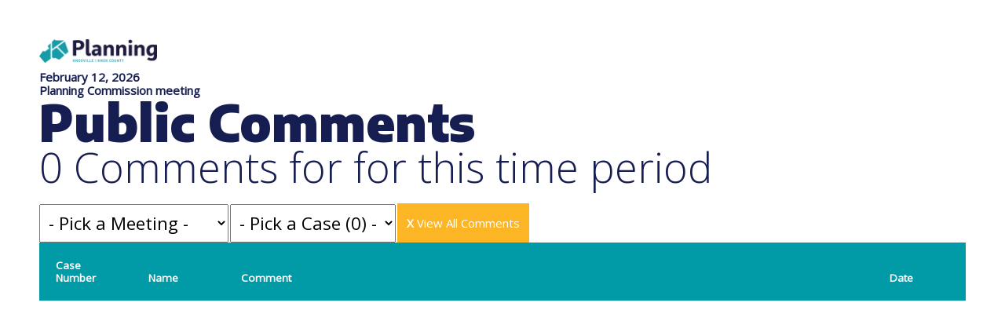

--- FILE ---
content_type: text/html; charset=UTF-8
request_url: https://knoxplanning.org/comments/?digest=2022-02-08&sort=onbehalfof&order=desc
body_size: 16513
content:
<style>
/* .applicant,
    .toggle_applicant{background:#221c34 !important;border:none !important;}
    .applicant,.applicant h5,.applicant strong{color:white !important;}
    .applicant hr{border-color:#3f3460 !important;}
    .applicant .button.blue{background:#009ba7 !important;border:none !important;}
    .applicant .button.blue:hover{background:#fcb525 !important;}
.staff,
    .toggle_staff{background:#00818a !important;border:none !important;}
    .staff,.staff h5,.staff strong{color:white !important;}
    .staff .button.blue{background:#00565c !important;border:none !important;}
    .staff .button.blue:hover{background:#009ba7 !important;} */
.toggle_applicant:hover,
.toggle_staff:hover{background:mediumseagreen !important;}
</style>
    <!DOCTYPE html>
    <html>
        <head>
            <title>Public Comments | Planning Commission | February 12, 2026</title>
            <meta http-equiv="Content-Type" content="text/html; charset=UTF-8" />
<meta name="viewport" content="width=device-width, initial-scale=1.0, maximum-scale=1.0, user-scalable=0" />
<!-- <meta name="viewport" content="width=1000, initial-scale=5.0, maximum-scale=1.0, user-scalable=0" /> -->
<!-- <meta name="viewport" content="width=1220" /> -->
<meta http-equiv="X-UA-Compatible" content="IE=Edge,chrome=1">
<meta name="fragment" content="!">
<meta name="apple-mobile-web-app-capable" content="yes">
<meta name="apple-mobile-web-app-capable" content="yes">

<!-- <link  href="https://fonts.googleapis.com/css?family=Encode+Sans:400,700,900|Open+Sans:300,400,700" rel="stylesheet" type="text/css"> -->
<link rel='preconnect' href='https://fonts.gstatic.com' crossorigin>
<link rel='preload' as='style' href='https://fonts.googleapis.com/css?family=Encode+Sans:400,700,900|Open+Sans:300,400&display=swap'>
<link rel='stylesheet' href='https://fonts.googleapis.com/css?family=Encode+Sans:400,700,900|Open+Sans:300,400&display=swap'>



<link  href="https://knoxplanning.org/styles/base.css" media="screen,projection,print" type="text/css" rel="stylesheet" />
<link  href="https://knoxplanning.org/styles/stylr.css" media="screen,projection,print" type="text/css" rel="stylesheet" />
<link  href="https://knoxplanning.org/styles/styles.css" media="screen,projection,print" type="text/css" rel="stylesheet" />
<link  href="https://knoxplanning.org/styles/calendar.css" media="screen,projection,print" type="text/css" rel="stylesheet" />
<link  href="https://knoxplanning.org/styles/overrides.css" media="screen,projection,print" type="text/css" rel="stylesheet" />
<link  href="https://knoxplanning.org/styles/layouts.css" media="screen,projection,print" type="text/css" rel="stylesheet" />



<link  href="https://knoxplanning.org/styles/dev.css" media="screen,projection,print" type="text/css" rel="stylesheet" />
<link  href="https://knoxplanning.org/styles/media.css" media="screen,projection" type="text/css" rel="stylesheet" />
<link  href="https://knoxplanning.org/styles/print.css" media="print" type="text/css" rel="stylesheet" />
<link  href="https://knoxplanning.org/styles/search.css" media="screen,projection,print" type="text/css" rel="stylesheet" />

<script src="https://ajax.googleapis.com/ajax/libs/jquery/2.1.3/jquery.min.js"></script>
<script defer src="https://knoxplanning.org/scripts/doubletaptogo.js"></script>
<script defer src="https://knoxplanning.org/scripts/swapr.js" type="text/javascript"></script>
<script defer src="https://knoxplanning.org/inc/content/content.js" type="text/javascript"></script>
<script defer src="https://knoxplanning.org/inc/content/default.js" type="text/javascript"></script>
<script defer src='https://www.google.com/recaptcha/api.js'></script>



    <link rel="apple-touch-icon" sizes="180x180" href="https://knoxplanning.org/images/favicons/navy/apple-touch-icon.png">
    <link rel="icon" type="image/png" sizes="32x32" href="https://knoxplanning.org/images/favicons/navy/favicon-32x32.png">
    <link rel="icon" type="image/png" sizes="16x16" href="https://knoxplanning.org/images/favicons/navy/favicon-16x16.png">
    <!--<link rel="manifest" href="https://knoxplanning.org/images/favicons/navy/site.webmanifest">-->
    <link rel="mask-icon" href="https://knoxplanning.org/images/favicons/navy/safari-pinned-tab.svg" color="#161d51">
    <meta name="msapplication-TileColor" content="#009BA7">
    <meta name="theme-color" content="#ffffff">
    



<!-- Google Tag Manager --> 
<script>(function(w,d,s,l,i){w[l]=w[l]||[];w[l].push({'gtm.start': 
new Date().getTime(),event:'gtm.js'});var f=d.getElementsByTagName(s)[0], 
j=d.createElement(s),dl=l!='dataLayer'?'&l='+l:'';j.async=true;j.src= 
'https://www.googletagmanager.com/gtm.js?id='+i+dl;f.parentNode.insertBefore(j,f); 
})(window,document,'script','dataLayer','GTM-5JPTLCS2');</script> 
<!-- End Google Tag Manager --> 





<script defer>
$(document).ready(function (){
    var sticky=false;
    //
    if(sticky==true){
        if(($( ".col66" ).outerHeight()-300)>$( ".col33" ).outerHeight()){
            if($( ".col33" ).length){
                console.log($( ".col66" ).outerHeight());
                console.log($( ".col33" ).outerHeight());
                //
                var sidebar = $( ".col33" );
                var position = sidebar.position();
                //
                var sidebar_y_initial=position.top;
                //
                $(document).on("mousewheel", function() {
                    //var position = sidebar.position();
                    var sidebar_y=position.top;
                    var sidebar_x=position.left;
                    var page_y=$(document).scrollTop();
                    //
                    page_y=$(document).scrollTop();
                    //
                    console.log('page y:'+page_y);
                    console.log('sidebar y:'+sidebar_y);
                    //
                    if((page_y-115)>=sidebar_y){
                        sidebar.css('position','fixed');
                        sidebar.css('top','0');
                        sidebar.css('right','8px');
                        //sidebar.css('left',sidebar_x);
                    }
                    else{
                        sidebar.css('position','initial');
                        sidebar.css('top',sidebar_y_initial+'px');
                    }
                });
            }
        }
    }
    
    // The function actually applying the offset
    function offsetAnchor() {
        console.log('2');
        //
        if (location.hash.length !== 0) {
            console.log('1a');
            //
            window.scrollTo(window.scrollX, window.scrollY - 150);
        }
    }
    // Captures click events of all <a> elements with href starting with #
    //$(document).on('click', 'a[href^="#"]', function(event) {
    $(document).on('click','.tab', function(event) {
        console.log('2');
        //
        // Click events are captured before hashchanges. Timeout
        // causes offsetAnchor to be called after the page jump.
        window.setTimeout(function(){offsetAnchor();}, 0);
    });

    // Set the offset when entering page with hash present in the url
    window.setTimeout(offsetAnchor, 0);
});
</script>

<style>
</style>            <style>
            body{background-color:white;}
            pre{/*white-space:unset !important;*/}
            span.case{font-size:1.25em !important;font-family:'Open Sans'!important;font-weight:bold !important;}
            span.name{font-size:1.75em !important;font-family:'Open Sans'!important;font-weight:300 !important;}
            span.zip{font-size:13.5px !important;font-family:'Encode Sans'!important;font-weight:bold !important;}
            .dt{}
            .dtc{font-size:.9em !important;line-height:1.5em !important;}
            .dtr{}
            .l{width:70%;}
            .m{width:10%;}
            .s{width:6%;}
            .xl{}
            
            @media(max-width:800px){
                #a_comments .dtc,
                #a_speakers .dtc{display:table-cell !important;}
            }
            </style>
        </head>
    
        <body class="" onload="prepareImageSwap(document.body);">
            <div id="body">
                <div class="m10 mb">
                    <a href="/agenda"><img src="/images/logo/planning/landscape.png" height="30px" width="150px" style="height:auto !important;width:150px !important;"></a>
                </div>
                <div id="a_comments"><div class="fl-"><strong class="dib lh115">February 12, 2026<br/>Planning Commission meeting</strong><h1 class="cdarkblue fs425 p0 bn m0">Public Comments</h1><h5 a class="fs35 lh1 m20 mb p0 _">0 Comments for  for this time period </h5></div><div class="w75 ma dib vab tal"><select name="meetings" _param="date"  class="comments fs15 fwn ff2 m2 mr np vab"><option value="">- Pick a Meeting -</option><option value="general">General Comments</option><option value="" class="cblue disabled">2026</option><option value="2026-02-12" >2/12/2026</option><option value="2026-01-08" >1/8/2026</option><option value="" class="cblue disabled">2025</option><option value="2025-12-11" >12/11/2025</option><option value="2025-11-13" >11/13/2025</option><option value="2025-10-02" >10/2/2025</option><option value="2025-09-11" >9/11/2025</option><option value="2025-08-14" >8/14/2025</option><option value="2025-07-10" >7/10/2025</option><option value="2025-06-12" >6/12/2025</option><option value="2025-05-08" >5/8/2025</option><option value="2025-04-10" >4/10/2025</option><option value="2025-03-13" >3/13/2025</option><option value="2025-02-13" >2/13/2025</option><option value="2025-01-09" >1/9/2025</option><option value="" class="cblue disabled">2024</option><option value="2024-12-12" >12/12/2024</option><option value="2024-11-14" >11/14/2024</option><option value="2024-10-03" >10/3/2024</option><option value="2024-09-12" >9/12/2024</option><option value="2024-08-08" >8/8/2024</option><option value="2024-07-11" >7/11/2024</option><option value="2024-06-13" >6/13/2024</option><option value="2024-05-09" >5/9/2024</option><option value="2024-04-11" >4/11/2024</option><option value="2024-03-07" >3/7/2024</option><option value="2024-02-08" >2/8/2024</option><option value="2024-01-11" >1/11/2024</option><option value="" class="cblue disabled">2023</option><option value="2023-12-14" >12/14/2023</option><option value="2023-11-09" >11/9/2023</option><option value="2023-10-05" >10/5/2023</option><option value="2023-09-14" >9/14/2023</option><option value="2023-08-10" >8/10/2023</option><option value="2023-07-25" >7/25/2023</option><option value="2023-07-13" >7/13/2023</option><option value="2023-06-08" >6/8/2023</option><option value="2023-05-11" >5/11/2023</option><option value="2023-04-13" >4/13/2023</option><option value="2023-03-09" >3/9/2023</option><option value="2023-02-09" >2/9/2023</option><option value="2023-01-12" >1/12/2023</option><option value="" class="cblue disabled">2022</option><option value="2022-12-08" >12/8/2022</option><option value="2022-11-10" >11/10/2022</option><option value="2022-10-06" >10/6/2022</option><option value="2022-09-08" >9/8/2022</option><option value="2022-08-11" >8/11/2022</option><option value="2022-07-14" >7/14/2022</option><option value="2022-06-09" >6/9/2022</option><option value="2022-05-12" >5/12/2022</option><option value="2022-04-14" >4/14/2022</option><option value="2022-03-10" >3/10/2022</option><option value="2022-02-10" >2/10/2022</option><option value="2022-01-13" >1/13/2022</option><option value="" class="cblue disabled">2021</option><option value="2021-12-09" >12/9/2021</option><option value="2021-11-10" >11/10/2021</option><option value="2021-10-14" >10/14/2021</option><option value="2021-09-09" >9/9/2021</option><option value="2021-08-12" >8/12/2021</option><option value="2021-07-08" >7/8/2021</option><option value="2021-06-10" >6/10/2021</option><option value="2021-05-13" >5/13/2021</option><option value="2021-04-08" >4/8/2021</option><option value="2021-03-11" >3/11/2021</option><option value="2021-02-11" >2/11/2021</option><option value="2021-01-14" >1/14/2021</option><option value="" class="cblue disabled">2020</option><option value="2020-12-10" >12/10/2020</option><option value="2020-11-12" >11/12/2020</option></select><select name="cases" _param="case" class="comments fs15 fwn ff2 m2 mr np vab"><option value="">- Pick a Case (0) -</option></select><a href="?sort=onbehalfof&order=desc&" class="bgyellow bgdarkbluehover cwhite dib p12 m2 mr np"><strong class="cwhite">X</strong> View All Comments</a></div><div id="export_data"  class="dt cb w100"><div class="dtr header thead w100"><div class="dtc  m np vab case"><a href="?digest=2022-02-08&sort=case&order=asc" class="cwhite cdarkbluehover">Case Number</a></div><div class="dtc  m ne vab name"><a href="?digest=2022-02-08&sort=name&order=asc" class="cwhite cdarkbluehover">Name</a></div><div class="dtc  l vab message"><a href="?digest=2022-02-08&sort=message&order=asc" class="cwhite cdarkbluehover">Comment</a></div><div class="dtc  np eo dn vab attachment"><a href="?digest=2022-02-08&sort=attachment&order=asc" class="cwhite cdarkbluehover">Attachment</a></div><div class="dtc  np eo dn vab onbehalfof"><a href="?digest=2022-02-08&sort=onbehalfof&order=asc" class="cbrightgreen cdarkbluehover">On Behalf Of<span class="np ne"> &#9650;</span></a></div><div class="dtc  m vab date"><a href="?digest=2022-02-08&sort=date&order=asc" class="cwhite cdarkbluehover">Date</a></div></div></div></div>            </div>
        </body>
        <script src="https://knoxplanning.org/scripts/export-to-csv.js" type="text/javascript"></script>
    </html>
    <style>
#comments .tog{
    background:white !important;
    border:3px solid gainsboro !important;
        border-bottom:none !important;
    color:#aeaeae !important;
    cursor:pointer !important;
    padding:20px 30px !important;
    font-weight:bold !important;
    font-size:1.5em !important;
}
#comments .tog:first-of-type{
    border-right:none !important;
}
#comments .tog:last-of-type{
    border-left:none !important;
}
#comments .tog:not(.active):hover{
    background: #44b978 !important;
    border-color: #44b978 !important;
    color:white !important;
}
#comments .tog.active{
    background:#161d51 !important;
    border-color: #161d51 !important;
    color:white !important;
    pointer-events:none !important;
}
#comments .comments{
    display:none;
}
#comments .comments.active{
    display:block !important;
    padding:20px 0 !important;
    /* border:3px solid #161d51 !important; */
}
</style>
<script>
$(document).ready(function(){
    //
    $('select.comments').on('change', function() {
        var andthen='';
        var param=$(this).attr('_param');
        //
        if(param=='case'){
            //for case selection, if date already exists, keep the date
            andthen='';
            //
            if(andthen=='true'){andthen='&date='}
        }
        else if(param=='date'){
            //reset all params for selected date
        }
        //
        var url = '/comments?'+param+'='+$(this).val()+andthen;
        //
        if(url) {
          window.location=url;
          //window.open(url,'_this','noopener,noreferrer');
        }
        return false;
    });
    
    // $('.toggle_applicant').on('click',function(){
    //     $('.staff').addClass('dn');
    //     $('.toggle_staff .dir span').toggleClass('dn');
    //     //
    //     $('.applicant').toggleClass('dn');
    //     $('.toggle_applicant .dir span').toggleClass('dn');
    // });
    
    // $('.toggle_staff').on('click',function(){
    //     $('.applicant').addClass('dn');
    //     $('.toggle_applicant .dir span').toggleClass('dn');
    //     //
    //     $('.staff').toggleClass('dn');
    //     $('.toggle_staff .dir span').toggleClass('dn');
    // });
    

    //v2/20250326 
    $('#comments .tog').on('click',function(){
        var toggle=$(this).attr('_toggle');  

        //
        $('.tog').removeClass('active');    
        $(this).addClass('active');   
        $('#comments .comments').removeClass('active');
        $('#comments .comments.'+toggle).addClass('active');
    });
});
</script>

--- FILE ---
content_type: text/css
request_url: https://knoxplanning.org/styles/stylr.css
body_size: 67176
content:
div,ul,li,p,h1,h2,h3,h4,h5,h6,hr,table,tr,td,input,textarea,span,img,a,form{
    box-sizing:border-box;
        -webkit-box-sizing:border-box;
        -moz-box-sizing:border-box;
}
[columns] div{
    break-inside: avoid;
        -webkit-break-inside: avoid;
}
.columns .bbc,
[columns] [bbc],
.columns [bbc] {
    break-before: column;
}
iframe{display:block;}
hr,/*table,tr,td*/input,/*,textarea*/span,img,a{overflow:hidden;}

/*:not(.tabsgroup):target,
:not(.tab):target,
.tab-content.active{
    border:50px solid rgba(0,0,0,.015);
    margin-bottom:20px;
    margin-top: -1px;
    padding: 50px;}*/
    
:not(.tabsgroup):target,
:not(.tab):target,
.tab-content.active{
    border:1px solid #009ba7;
    margin-bottom:40px;
    padding: 50px;}
    
:target{
    display:block!important;
    /*width:100% !important;*/}
    .tab-content.active{/*border-top:none;*/}
    
::placeholder{
    color:gainsboro !important;}
    
    .error::placeholder{
        color:orangered !important;}
    
[contenteditable]{outline:none !important;}

.tab-content{width:100% !important;}
.images .caption{}
.quarter{overflow: hidden;}
.quarter .img{float:left;height:auto !important;margin:0;padding:5px;width:25% !important;}
.third{overflow: hidden;}
.third .img{float:left;height:auto !important;margin:0;padding:5px;width:33.33333% !important;}
.half{overflow: hidden;}
.half .img{float:left;height:auto !important;margin:0;padding:5px;width:50% !important;}



    
.alert:not(.switch){
    color: dimgray;
    padding:30px;
    margin:40px 0;}
    
    .alert h1 {
        border:none;
        font: 300 30px "Open Sans";
        margin-bottom: 0px;
        padding-bottom: 0px;
        text-align: left;}
        
    .alert {
        background: #fbfbfb;
        border: 1px solid gainsboro;}
        
    .alert h1,
    .alert strong{
        color: #171717;}

.alert.red{background:#fff3eb;border:1px solid #c12033;}
    .alert.red,.alert.red h1,.alert.red strong{color:#c12033;}
    .alert.red a.button{background:#c12033;border-color:#c12033;color:white;}
    .alert.red a.button:hover{background:none;border-color:#c12033;color:#c12033;}
.alert.blue{background:#f2f7fd;border:1px solid #161d51;}
    .alert.blue,.alert.blue h1,.alert.blue strong{color:#161d51;}
.alert.green{/*background: #ddfedd;*/background: #f4ffeb;border: 1px solid #44b978;}
    .alert.green,.alert.green h1,.alert.green strong{color: #36915f;}

.alert.purple{
    background: #fff2fa;
    border: 1px solid mediumvioletred;}
    
    .alert.purple,
    .alert.purple h1,
    .alert.purple strong{
        color: mediumvioletred;}
    
.alert.yellow {background: lightgoldenrodyellow;border: 1px solid #fcb525;}
    .alert.yellow,.alert.yellow h1,.alert.yellow strong{color: #fcb525;}
    
.aib{align-items:baseline !important;}
.aic{align-items:center !important;}
.aie{align-items:end !important;}
.ain{align-items:normal !important;}
.ais{align-items:stretch !important;}
.ass{align-self: stretch !important;}
.ass{align-self: stretch !important;}
.aisr{align-items: start !important;}
.b0{bottom:0 !important;}
.b5{bottom:5px !important;}
.b10{bottom:10px !important;}
.b15{bottom:15px !important;}
.b20{bottom:20px !important;}
.bac{break-after: column !important;}
.bbc{break-before: column !important;}
.bbn{border-bottom:none !important;}
.bcred{border-color:#c12033 !important;}
.bcdarkred{border-color:#c12033 !important;}
.bcblack{border-color:black !important;}
.bcbrightgreen,.bcbrightgreenhover:hover{border-color:yellowgreen !important;}
.bcc{border-collapse:collapse;}
.bcs{border-collapse:separate;}
.bcgray{border-color:gainsboro !important;}
.bclightblue,.bclightbluehover:hover{border-color:dodgerblue !important;}
.bclightgray{border-color:#ededed !important;}
.bclightlightgray{border-color:whitesmoke !important;}
.bcorange,.bcorangehover:hover{border-color: tomato !important;}
    .bcbrightorange,.bcbrightorangehover:hover{border-color:orangered !important;}
.bcpurple,.bcpurplehover:hover{border-color:mediumvioletred !important;}
    .bcdarkpurple,.bcdarkpurplehover:hover{border-color:#9b1368 !important;}
    .bcpurplepurple,.bcpurplepurplehover:hover{border-color:mediumorchid !important;}
.bcblue,.bcbluehover:hover{border-color:#009ba7 !important;}
.bcbrightblue,.bcbrightbluehover:hover{border-color:dodgerblue !important;}
.bcdarkblue,.bcdarkbluehover:hover{border-color:#161d51 !important;}
.bcdarkblueborder,.bcdarkblueborderhover:hover{border-color:#31375f !important;}
.bcgreen,.bcgreenhover:hover{border-color:#44b978 !important;}
.bcwhite{border-color:white !important;}
.bcyellow,.bcyellowhover:hover{border-color:#fcb525 !important;}
.bgblack,.bgblackhover:hover{background:black !important;}
.bgbrown,.bgbrownhover:hover{background:peru !important;}/*sienna*/
        .bgbrownhover:hover h1,
        .bgbrownhover:hover h2,
        .bgbrownhover:hover h3,
        .bgbrownhover:hover h4,
        .bgbrownhover:hover h5,
        .bgbrownhover:hover h6{color:white !important;}
    .bgbrightbrown,.bgbrightbrownhover:hover{background:sandybrown !important;}
        .bgbrightbrownhover:hover h1,
        .bgbrightbrownhover:hover h2,
        .bgbrightbrownhover:hover h3,
        .bgbrightbrownhover:hover h4,
        .bgbrightbrownhover:hover h5,
        .bgbrightbrownhover:hover h6{color:white !important;}
    .bgdarkbrown,.bgdarkbrownhover:hover{background:sienna !important;}
    .bgdarkdarkbrown,.bgdarkdarkbrownhover:hover{background:saddlebrown !important;}
    .bglightbrown,.bglightbrownhover:hover{background:burlywood !important;}
    .bglightlightbrown,.bglightlightbrownhover:hover{background:antiquewhite !important;}
.bgblue,.bgbluehover:hover{background:#009ba7 !important;}
        .bgbluehover:hover h1,
        .bgbluehover:hover h2,
        .bgbluehover:hover h3,
        .bgbluehover:hover h4,
        .bgbluehover:hover h5,
        .bgbluehover:hover h6{color:white !important;}
    .bgbrightblue,.bgbrightbluehover:hover{background:dodgerblue !important;}
        .bgbrightbluehover:hover h1,
        .bgbrightbluehover:hover h2,
        .bgbrightbluehover:hover h3,
        .bgbrightbluehover:hover h4,
        .bgbrightbluehover:hover h5,
        .bgbrightbluehover:hover h6{color:white !important;}
    .bgdarkblue,.bgdarkbluehover:hover{background:#161d51 !important;}
        .bgdarkbluehover:hover h1,
        .bgdarkbluehover:hover h2,
        .bgdarkbluehover:hover h3,
        .bgdarkbluehover:hover h4,
        .bgdarkbluehover:hover h5,
        .bgdarkbluehover:hover h6{color:white !important;}        
    .bgfadedblue,.bgfadedbluehover:hover{background:#31375f !important;}

    .bgdarkblue50,.bgdarkbluehover50:hover{background:rgba(22, 29, 81,.50) !important;}
    .bgdarkblue75,.bgdarkbluehover75:hover{background:rgba(22, 29, 81,.75) !important;}
    .bgdarkblue80,.bgdarkbluehover80:hover{background:rgba(22, 29, 81,.80) !important;}
    .bggreen50{background: rgba(68,185,120,.50) !important;}
    .bggreen75{background: rgba(68,185,120,.75) !important;}
    .bggreen80{background: rgba(68,185,120,.80) !important;}
    .bgblue50{background: rgba(0,155,167,.50) !important;}
    .bgblue75{background: rgba(0,155,167,.75) !important;}
    .bgblue80{background: rgba(0,155,167,.80) !important;}
    .bgblue85{background: rgba(0,155,167,.85) !important;}
    .bgblue90{background: rgba(0,155,167,.90) !important;}
    .bgblue95{background: rgba(0,155,167,.95) !important;}
    .bgblue975{background: rgba(0,155,167,.975) !important;}
    .bgyellow50{background: rgba(252,181,37,.50) !important;}
    .bgyellow75{background: rgba(252,181,37,.75) !important;}
    .bgyellow80{background: rgba(252,181,37,.80) !important;}
    .bgyellow80{background: rgba(252,181,37,.80) !important;}
    .bgblack50{background:rgba(0,0,0,.50) !important;}
    .bgblack75{background:rgba(0,0,0,.75) !important;}
    .bgblack80{background:rgba(0,0,0,.80) !important;}
    .bgwhite50{background:rgba(25,255,255,.50) !important;}
    .bgwhite75{background:rgba(25,255,255,.75) !important;}
    .bgwhite80{background:rgba(25,255,255,.80) !important;}
    .bgred50{background: rgba(193,32,51,.50) !important;}
    .bgred75{background: rgba(193,32,51,.75) !important;}
    .bgred80{background: rgba(193,32,51,.80) !important;}
    .bgorange50{background: rgba(255,99,71,.50) !important;}
    .bgorange75{background: rgba(255,99,71,.75) !important;}
    .bgorange80{background: rgba(255,99,71,.80) !important;}
    .bgbrightblue50{background: rgba(30,144,255,.50) !important;}
    .bgbrightblue75{background: rgba(30,144,255,.75) !important;}
    .bgbrightblue80{background: rgba(30,144,255,.80) !important;}

    .bgdullblue,.bgdullbluehover:hover{background:#036fd3 !important;}
    .bglightblue{background:#17c1d0 !important;}
    .bglightlightblue{background:#64d7e2 !important;}
.bggray,.bggrayhover:hover{background:gainsboro !important;}
    .bgdarkgray,.bgdarkgrayhover:hover{background:darkgray !important;}
    .bgdarkdarkgray,.bgdarkdarkgrayhover:hover{background:gray !important;}
    .bglightgray{background:#ededed !important;}
    .bglightlightgray{background:whitesmoke !important;}
    .bglightlightlightgray{background:#fbfbfb !important;}/*#fdfdfd*/
    .bgmidgray,.bgmidgrayhover:hover{background:#c4c4c4 !important;}
.bggreen,.bggreenhover:hover{background:#44b978 !important;}
        .bggreenhover:hover h1,
        .bggreenhover:hover h2,
        .bggreenhover:hover h3,
        .bggreenhover:hover h4,
        .bggreenhover:hover h5,
        .bggreenhover:hover h6{color:white !important;}
    .bgbrightgreen,.bgbrightgreenhover:hover{background:yellowgreen !important;}
    .bgdarkgreen{background:#379862;}
    .bgdarkdarkgreen{background:#336666;}
    .bgdarkred{background:#c12033;}
    .bglightgreen{background:#4dca85;}
.bgn{background:none !important;}
.bgorange,.bgorangehover:hover{background:tomato !important;}
        .bgorangehover:hover h1,
        .bgorangehover:hover h2,
        .bgorangehover:hover h3,
        .bgorangehover:hover h4,
        .bgorangehover:hover h5,
        .bgorangehover:hover h6{color:white !important;}
    .bgbrightorange,.bgbrightorangehover:hover{background:orangered !important;}
            .bgbrightorangehover:hover h1,
            .bgbrightorangehover:hover h2,
            .bgbrightorangehover:hover h3,
            .bgbrightorangehover:hover h4,
            .bgbrightorangehover:hover h5,
            .bgbrightorangehover:hover h6{color:white !important;}
    /*.bgdarkorange,.bgdarkorangehover:hover{background:asdf !important;}
    .bgdarkdarkorange,.bgdarkdarkorangehover:hover{background:asdf !important;}
    .bglightorange,.bglightorangehover:hover{background:asdf !important;}
    .bglightlightorange,.bglightlightorangehover:hover{background:asdf !important;}*/
.bgpurple,.bgpurplehover:hover{background:mediumvioletred !important;}
        .bgpurplehover:hover h1,
        .bgpurplehover:hover h2,
        .bgpurplehover:hover h3,
        .bgpurplehover:hover h4,
        .bgpurplehover:hover h5,
        .bgpurplehover:hover h6{color:white !important;}
    .bgdarkpurple,.bgdarkpurplehover:hover{background:darkmagenta !important;}
            .bgdarkpurplehover:hover h1,
            .bgdarkpurplehover:hover h2,
            .bgdarkpurplehover:hover h3,
            .bgdarkpurplehover:hover h4,
            .bgdarkpurplehover:hover h5,
            .bgdarkpurplehover:hover h6{color:white !important;}
    .bgpurplepurple,.bgpurplepurplehover:hover{background:mediumorchid !important;}
.bgred,.bgredhover:hover{background:#c12033 !important;}
        .bgredhover:hover h1,
        .bgredhover:hover h2,
        .bgredhover:hover h3,
        .bgredhover:hover h4,
        .bgredhover:hover h5,
        .bgredhover:hover h6{color:white !important;}
    .bglightred{background:tomato;}
.bgstripes{
    background:url('/images/stripes.gif');
    background-repeat:repeat;
    background-size: unset !important;}
.bgwhite{background:white !important;}
.bgyellow,.bgyellowhover:hover{background:#fcb525 !important;}
        .bgyellowhover:hover h1,
        .bgyellowhover:hover h2,
        .bgyellowhover:hover h3,
        .bgyellowhover:hover h4,
        .bgyellowhover:hover h5,
        .bgyellowhover:hover h6{color:white !important;}
    .bgdarkyellow,.bgdarkyellowhover:hover{background:goldenrod !important;}
    .bglightyellow,.bglightyellowhover:hover{background:#FFF9E1 !important;}
    #thebanner .bgblue .button {padding: 20px;}
    #thebanner .bgblue .button {background: #34a968 !important;border-color: #44b978 !important;}
    #thebanner .bgblue .button:hover {background: #161d51 !important;border-color: #161d51 !important;}
    #thebanner .bgdarkblue .button {background: #34a968 !important;border-color: #44b978 !important;}
    #thebanner .bgdarkblue .button:hover {background: #009ba7 !important;border-color: #009ba7 !important;}
    #thebanner .bggreen .button {background: #1c9451 !important;border-color: #1c9451 !important;}
    #thebanner .bggreen .button:hover {background: #076d34 !important;border-color: #076d34 !important;}
    #thebanner .bgorange .button {background: #ca2600 !important;border-color: #c12400 !important;}
    #thebanner .bgorange .button:hover {background: #921b00 !important;border-color: #921b00 !important;}
    #thebanner .bglightgray .button {background: #009ba7 !important;border-color: #009ba7 !important;}
    #thebanner .bglightgray .button:hover {background: #161d51 !important;border-color: #161d51 !important;}
    #thebanner .bglightlightgray .button {background: #44b978 !important;border-color: #44b978 !important;}
    #thebanner .bglightlightgray .button:hover {background: #161d51 !important;border-color: #161d51 !important;}
    #thebanner .bglightlightgray h1 {color: #009ba7 !important;}
    #thebanner .bgred .button {background: #fb223b !important;border-color: #fb223b !important;}
    #thebanner .bgred .button:hover {background: #921422 !important;border-color: #921422 !important;}
    #thebanner .bgyellow .button {background: #e09500 !important;border-color: #e09521 !important;}
    #thebanner .bgyellow .button:hover {background: #cc8210 !important;border-color: #cc8210 !important;}

.bgpb{background-position:bottom !important;}
.bgpc{background-position:center !important;}
.bgpt{background-position:top !important;}
.bgsa{background-size:auto !important;}
.bgscover{background-size:cover !important;}
.bgscontain{background-size:contain !important;}
.bia{
    break-inside: avoid !important;
    break-inside: avoid-column !important;}
.bln{border-left:none !important;}
.bpb{background-position:bottom;}
.bpc{background-position:center;}
.bpt{background-position:top;}
.bn{border:none !important;}
.brn{border-right:none !important;}
.br0{-moz-border-radius:0 !important;-webkit-border-radius:0 !important;border-radius:0 !important;}
.br1{-moz-border-radius:1px !important;-webkit-border-radius:1px !important;border-radius:1px !important;}
.br2{-moz-border-radius:1px !important;-webkit-border-radius:2px !important;border-radius:2px !important;}
.br3{-moz-border-radius:3px !important;-webkit-border-radius:3px !important;border-radius:3px !important;}
.br4{-moz-border-radius:4px !important;-webkit-border-radius:4px !important;border-radius:4px !important;}
.br5{-moz-border-radius:5px !important;-webkit-border-radius:5px !important;border-radius:5px !important;}
.br6{-moz-border-radius:6px !important;-webkit-border-radius:6px !important;border-radius:6px !important;}
.br7{-moz-border-radius:7px !important;-webkit-border-radius:7px !important;border-radius:7px !important;}
.br8{-moz-border-radius:8px !important;-webkit-border-radius:8px !important;border-radius:8px !important;}
.br9{-moz-border-radius:9px !important;-webkit-border-radius:9px !important;border-radius:9px !important;}
.br10{-moz-border-radius:10px !important;-webkit-border-radius:10px !important;border-radius:10px !important;}
.br15{-moz-border-radius:15px !important;-webkit-border-radius:15px !important;border-radius:15px !important}
.br20{-moz-border-radius:20px !important;-webkit-border-radius:20px !important;border-radius:20px !important;}
.br30{-moz-border-radius:30px !important;-webkit-border-radius:30px !important;border-radius:30px !important;}
.br40{-moz-border-radius:40px !important;-webkit-border-radius:40px !important;border-radius:40px !important;}
.br50{-moz-border-radius:50px !important;-webkit-border-radius:50px !important;border-radius:50px !important;}
.br100{-moz-border-radius:100%;-webkit-border-radius:100%;border-radius:100%;}
.brtln{-moz-border-radius:0 initial initial initial;-webkit-border-radius:0 initial initial initial;border-radius:0 initial initial initial;}
.brtrn{-moz-border-radius:initial 0 initial initial;-webkit-border-radius:initial 0 initial initial;border-radius:initial 0 initial initial;}
.brbrn{-moz-border-radius:initial initial 0 initial;-webkit-border-radius:initial initial 0 initial;border-radius:initial initial 0 initial;}
.brbln{-moz-border-radius:initial initial initial 0;-webkit-border-radius:initial initial initial 0;border-radius:initial initial initial 0;}
.bs0{border-spacing:0px;}
.bs5{border-spacing:5px;}
.bs10{border-spacing:10px;}
.bsdb{border-style:double !important;}
.bsds{border-style:dashed !important;}
.bsdt{border-style:dotted !important;}
.bss{border-style:solid !important;}
.btn{border-top:none !important;}
    .bb{border-top:none !important;border-right:none !important;border-left:none !important;}
    .bl{border-top:none !important;border-right:none !important;border-bottom:none !important;}
    .blr{border-top:none !important;border-bottom:none !important;}
    .br{border-top:none !important;border-bottom:none !important;border-left:none !important;}
    .bt{border-right:none !important;border-bottom:none !important;border-left:none !important;}
    .btb{border-left:none !important;border-right:none !important;}
    .btrl{border-bottom:none !important;}
    .btl{border-right:none !important;border-bottom:none !important;}
    .bbl{border-right:none !important;border-top:none !important;}
.button{background:#009ba7;border-color:#009ba7;color:white}
.button:hover{background:#161d51;border-color:#161d51;color:white}
    .bgbrightbrown .button{
        background: #d6843c;
        border-color: #d6843c;
        color: white;}
    .bgbrightbrown .button:hover{
        background: #b96b27;
        border-color: #b96b27;
        color: white;}
    .bgbrightgreen .button{
        background: #81ac2a;
        border-color: #81ac2a;
        color: white;}
    .bgbrightgreen .button:hover{
        background: #729825;
        border-color: #729825;
        color: white;}
    .bgdarkdarkbrown .button{
        background: #5e2f0d;
        border-color: #5e2f0d;
        color: white;}
    .bgdarkdarkbrown .button:hover{
        background: #48240a;
        border-color: #48240a;
        color: white;}
    .bgdarkgray .button{
        background: #8f8f8f;
        border-color: #8f8f8f;
        color: white;}
    .bgdarkgray .button:hover{
        background: #828282;
        border-color: #828282;
        color: white;}
    .bggreen .button{
        background: #2b975b;
        border-color: #2b975b;
        color: white;}
    .bggreen .button:hover{
        background: #1b7443;
        border-color: #1b7443;
        color: white;}
    .dtc.button{
        background:white !important;}
    .dtc.button:hover{
        background:#fbfbfb !important;
        border-color:gainsboro !important;}
.bw1{border-width:1px !important;}
.bw2{border-width:2px !important;}
.bw3{border-width:3px !important;}
.bw4{border-width:4px !important;}
.bw5{border-width:5px !important;}
.bw6{border-width:6px !important;}
.bw7{border-width:7px !important;}
.bw8{border-width:8px !important;}
.bw9{border-width:9px !important;}
.bw10{border-width:10px !important;}
.bw15{border-width:15px !important;}
.bw20{border-width:20px !important;}
.bw25{border-width:25px !important;}
.bw30{border-width:30px !important;}
.bw40{border-width:40px !important;}
.bw50{border-width:50px !important;}
.cb{clear:both;}
.cblack{color:black !important;}
.cblue{color:#009ba7 !important;}
    .cbrightblue,.cbrightbluehover:hover{color:dodgerblue !important;}
    .cdarkblue,.cdarkbluehover:hover{color:#161d51 !important;}
    .cdarkblueinherithover{color:#161d51;}
    .clightblue{color:cornflowerblue !important;}
.cc1{column-count: 1 !important;}
.cc2{column-count: 2 !important;}
.cc3{column-count: 3 !important;}
.cc4{column-count: 4 !important;}
.cc5{column-count: 5 !important;}
.cd{cursor:default !important;}
.cg0 {column-gap: 0px !important;}
.cg5 {column-gap: 5px !important;}
.cg10 {column-gap: 10px !important;}
.cg15 {column-gap: 15px !important;}
.cg20 {column-gap: 20px !important;}
.cg25 {column-gap: 25px !important;}
.cg30 {column-gap: 30px !important;}
.cg35 {column-gap: 35px !important;}
.cg40 {column-gap: 40px !important;}
.cg45 {column-gap: 45px !important;}
.cg50 {column-gap: 50px !important;}
.cg55 {column-gap: 55px !important;}
.cg60 {column-gap: 60px !important;}
.cg65 {column-gap: 65px !important;}
.cg70 {column-gap: 70px !important;}
.cg75 {column-gap: 75px !important;}
.crn {column-rule:none !important;}

.cgray,.cgrayhover:hover{color:gainsboro !important;}
    .cdarkgray,.cdarkgrayhover:hover{color:#696969 !important;}
    .cdarkdarkgray{color:#171717 !important;}
    .clightgray,.clightgrayhover:hover{color:#ededed !important;}
    .clightlightgray,.clightlightgrayhover:hover{color:whitesmoke !important;}
.cgreen,.cgreenhover:hover{color:#44b978 !important;}
    .cbrightgreen,.cbrightgreenhover:hover{color:yellowgreen !important;}
    .cdarkgreen,.cdarkgreenhover:hover{color:#308255 !important;}
    .clightgreen,.clightgreenhover:hover{color:#dae6d9 !important;}
.cp{cursor:pointer !important;}
.cpurple{color:mediumvioletred !important;}
    .cdarkpurple,.cdarkpurplehover:hover{color:darkmagenta !important;}
    .cpurplepurple{color:mediumorchid !important;}
.corange{color:tomato !important;}
.col5,.col10,.col15,.col20,.col25,.col30,.col33,.col40,.col50,.col60,.col66,.col70,.col75,.col80,.col85,.col90,.col95,.col100{
    display:block;
    float:left;
    margin:0 auto;
    /* overflow:hidden; */
    padding:0;}
.col5{width:5%;}
.col10{width:10%;}
.col15{width:15%;}
.col20{width:20%;}
.col25{width:25%;}
.col30{width:30%;}
.col33{width:33.3333333%;}
.col40{width:40%;}
.col50{width:50%;}
.col60{width:60%;}
.col66{width:66.6666666%;}
.col70{width:70%;}
.col75{width:75%;}
.col80{width:80%;}
.col85{width:85%;}
.col90{width:90%;}
.col95{width:95%;}
.col100{width:100%;}
.cr0{column-rule:0 !important;}
.cred{color:#c12033 !important;}
    .cdarkred{color:#009ba7 !important;}
.csa{column-span:all !important;}
.cwhite,.cwhitehover:hover{color:white !important;}
.cwhitenesthover:hover,.cwhitenesthover:hover *{color:white !important;}
    .bglightlightbrown .cwhite {color: saddlebrown !important;}
    .cwhite strong{color:white !important;}
.cyellow,.cyellowhover:hover{color:#fcb525 !important;}
    .clightyellow{color:#FFF9E1 !important;}
.db{display:block !important;}
.df{display:flex !important;}
.di{display:inline !important;}
.dib{display:inline-block !important;}
.dn{display:none !important;}
.dt{display:table;}
.dtc{display:table-cell;float:none;vertical-align:top;}
.dtcol{display:table-column;}
.dtr{display:table-row;}
.eo{display:none !important;}
.f0{flex:0 !important;}
.f1{flex:1 !important;}
.f5{flex:0 0 5% !important;}
.f1px{flex:0 0 1px !important;}
.f2px{flex:0 0 2px !important;}
.f3px{flex:0 0 3px !important;}
.f4px{flex:0 0 4px !important;}
.f5px{flex:0 0 5px !important;}
.f6px{flex:0 0 6px !important;}
.f7px{flex:0 0 7px !important;}
.f8px{flex:0 0 8px !important;}
.f9px{flex:0 0 9px !important;}
.f10px{flex:0 0 10px !important;}
.f25px{flex:0 0 25px !important;}
.f50px{flex:0 0 50px !important;}
.f75px{flex:0 0 75px !important;}
.f100px{flex:0 0 100px !important;}
.f200px{flex:0 0 200px !important;}
.f300px{flex:0 0 300px !important;}
.f400px{flex:0 0 400px !important;}
.f500px{flex:0 0 500px !important;}
.f10{flex:0 0 10% !important;}
.f11{flex:0 0 11% !important;}
.f12{flex:0 0 12% !important;}
.f13{flex:0 0 13% !important;}
.f14{flex:0 0 14% !important;}
.f15{flex:0 0 15% !important;}
.f20{flex:0 0 20% !important;}
.f25{flex:0 0 25% !important;}
.f30{flex:0 0 30% !important;}
.f33{flex:0 0 33.333% !important;}
.f35{flex:0 0 35% !important;}
.f40{flex:0 0 40% !important;}
.f45{flex:0 0 45% !important;}
.f50{flex:0 0 50% !important;}
.f55{flex:0 0 55% !important;}
.f60{flex:0 0 60% !important;}
.f65{flex:0 0 65% !important;}
.f66{flex:0 0 66.666% !important;}
.f70{flex:0 0 70% !important;}
.f75{flex:0 0 75% !important;}
.f80{flex:0 0 80% !important;}
.f85{flex:0 0 85% !important;}
.f90{flex:0 0 90% !important;}
.f95{flex:0 0 95% !important;}
.f100{flex:0 0 100% !important;}
.fa{flex:auto !important;}
.ff1{font-family:'Encode Sans',sans-serif !important;}
.ff2{font-family:'Open Sans',sans-serif !important;}
.ff3{font-family:'Noto Sans',sans-serif !important;}
.fg{flex-grow:1 !important;}
.fl{float:left !important;}
.fr{float:right !important;}
.fn{float:none !important;}
.fs{flex-shrink:1 !important;}
.fs0{font-size:0em !important;}
.fs5{font-size:.5em !important;}
.fs55{font-size:.55em !important;}
.fs6{font-size:.6em !important;}
.fs65{font-size:.65em !important;}
.fs7{font-size:.7em !important;}
.fs75{font-size:.75em !important;}
.fs8{font-size:.8em !important;}
.fs85{font-size:.85em !important;}
.fs9{font-size:.9em !important;}
.fs95{font-size:.95em !important;}
.fs1{font-size:1em !important;}
.fs115{font-size:1.15em !important;}
.fs125{font-size:1.25em !important;}
.fs15{font-size:1.5em !important;}
.fs175{font-size:1.75em !important;}
.fs2{font-size:2em !important;}
.fs215{font-size:2.15em !important;}
.fs225{font-size:2.25em !important;}
.fs25{font-size:2.5em !important;}
.fs275{font-size:2.75em !important;}
.fs3{font-size:3em !important;}
.fs325{font-size:3.25em !important;}
.fs35{font-size:3.5em !important;}
.fs375{font-size:3.75em !important;}
.fs4{font-size:4em !important;}
.fs425{font-size:4.25em !important;}
.fs45{font-size:4.5em !important;}
.fs475{font-size:4.75em !important;}
.fsti{font-style:italic !important;}
.fstn{font-style:normal !important;}
.fw1{font-weight:100 !important;}
.fw2{font-weight:200 !important;}
.fw3{font-weight:300 !important;}
.fw4{font-weight:400 !important;}
.fw5{font-weight:500 !important;}
.fw6{font-weight:600 !important;}
.fw7{font-weight:700 !important;}
.fw8{font-weight:800 !important;}
.fw9{font-weight:900 !important;}
.fwb{font-weight:bold !important;}
.fwbb{font-weight:900 !important;}
.fwl{font-weight:100 !important;}
.fwn{font-weight:normal !important;}
.h0{height:0 !important;}
.h10{height:10% !important;}
.h20{height:20% !important;}
.h25{height:25% !important;}
.h33{height:33.333% !important;}
.h35{height:35% !important;}
.h40{height:40% !important;}
.h50{height:50% !important;}
.h60{height:60% !important;}
.h70{height:70% !important;}
.h75{height:75% !important;}
.h80{height:80% !important;}
.h90{height:90% !important;}
.h100{height:100% !important;}
.h1px{height:1px !important;}
.h2px{height:2px !important;}
.h3px{height:3px !important;}
.h4px{height:4px !important;}
.h5px{height:5px !important;}
.h10px{height:10px !important;}
.h15px{height:15px !important;}
.h20px{height:20px !important;}
.h25px{height:25px !important;}
.h30px{height:30px !important;}
.h40px{height:40px !important;}
.h50px{height:50px !important;}
.h60px{height:60px !important;}
.h70px{height:70px !important;}
.h80px{height:80px !important;}
.h90px{height:90px !important;}
.h100px{height:100px !important;}
.h125px{height:125px !important;}
.h150px{height:150px !important;}
.h175px{height:175px !important;}
.h200px{height:200px !important;}
.h225px{height:225px !important;}
.h250px{height:250px !important;}
.h275px{height:275px !important;}
.h300px{height:300px !important;}
.h400px{height:400px !important;}
.h500px{height:500px !important;}
.h600px{height:600px !important;}
.h700px{height:700px !important;}
.ha{height:auto !important;}
.hi{height:inherit !important;}
.hs {
    -ms-overflow-style: none;  /* IE and Edge */
    position:unset !important;
    scrollbar-width: none;  /* Firefox */}
    
.hs::-webkit-scrollbar {
    display: none;}


/* v1 */
.hideandhover {
    cursor:pointer !important;
    position:relative !important;}
.hideandhover > div {
    display:none !important;}
.hideandhover:hover > div {
    display:flex !important;
    /* height:100% !important; */
    position:absolute !important;
        bottom:100% !important;
        /* top:0 !important; */
        right:0 !important;
}  

/* v2 */
.hideshow .hideshow{
    /* display:none !important; */
    opacity:0 !important;
    left:-50% !important;
    /* transition:all .5s ease-out; */
    transition:left .5s,opacity 1s ease-out;
        -webkit-transition:left .5s,opacity 1s ease-out;
}
.hideshow.display .hideshow{
    display:none !important;
    opacity:1 !important;
    left:0 !important;
    transition:none !important;
        -webkit-transition:none !important;
}
.hideshow:hover .hideshow{
    display:flex !important;
    opacity:1 !important;
    left:0 !important;
}
.hideshow .showhide{
    display:flex !important;
}
.hideshow:hover .showhide{
    display:none !important;
}













.jcc{justify-content:center !important;}
.jcl{justify-content:left !important;}
.jcr{justify-content:right !important;}
.l15{left:15%;}
.l30{left:30%;}
.lh0{line-height:0em !important;}
.lh5{line-height:.5em !important;}
.lh55{line-height:.55em !important;}
.lh6{line-height:.6em !important;}
.lh65{line-height:.65em !important;}
.lh7{line-height:.7em !important;}
.lh75{line-height:.75em !important;}
.lh8{line-height:.8em !important;}
.lh85{line-height:.85em !important;}
.lh9{line-height:.9em !important;}
.lh95{line-height:.95em !important;}
.lh1{line-height:1em !important;}
.lh115{line-height:1.15em !important;}
.lh125{line-height:1.25em !important;}
.lh15{line-height:1.5em !important;}
.lh175{line-height:1.75em !important;}
.lh2{line-height:2em !important;}
.lh215{line-height:2.15em !important;}
.lh225{line-height:2.25em !important;}
.lh25{line-height:2.5em !important;}
.lh275{line-height:2.75em !important;}
.lh3{line-height:3em !important;}
.ls0{letter-spacing:0;}
.ls1{letter-spacing:.15px;}
.ls2{letter-spacing:.25px;}
.ls3{letter-spacing:.5px;}
.ls4{letter-spacing:.75px;}
.ls5{letter-spacing:1px;}
.ls-1{letter-spacing:-1px;}
.ls-2{letter-spacing:-2px;}
.ls-3{letter-spacing:-3px;}
.ls-4{letter-spacing:-4px;}
.ls-5{letter-spacing:-5px;}
.m0{margin:0px !important;}
.m1{margin:1px !important;}
.m2{margin:2px !important;}
.m3{margin:3px !important;}
.m4{margin:4px !important;}
.m5{margin:5px !important;}
.m6{margin:6px !important;}
.m7{margin:7px !important;}
.m8{margin:8px !important;}
.m9{margin:9px !important;}
.m10{margin:10px !important;}
.m15{margin:15px !important;}
.m20{margin:20px !important;}
.m25{margin:25px !important;}
.m30{margin:30px !important;}
.m40{margin:40px !important;}
.m50{margin:50px !important;}
.m60{margin:60px !important;}
.m70{margin:70px !important;}
.m80{margin:80px !important;}
.m90{margin:90px !important;}
.m100{margin:100px !important;}


.mb0{margin-bottom:0px !important;}
.mb1{margin-bottom:1px !important;}
.mb2{margin-bottom:2px !important;}
.mb3{margin-bottom:3px !important;}
.mb4{margin-bottom:4px !important;}
.mb5{margin-bottom:5px !important;}
.mb6{margin-bottom:6px !important;}
.mb7{margin-bottom:7px !important;}
.mb8{margin-bottom:8px !important;}
.mb9{margin-bottom:9px !important;}
.mb10{margin-bottom:10px !important;}
.mb15{margin-bottom:15px !important;}
.mb20{margin-bottom:20px !important;}
.mb25{margin-bottom:25px !important;}
.mb30{margin-bottom:30px !important;}
.mb40{margin-bottom:40px !important;}
.mb50{margin-bottom:50px !important;}
.mb60{margin-bottom:60px !important;}
.mb70{margin-bottom:70px !important;}
.mb80{margin-bottom:80px !important;}
.mb90{margin-bottom:90px !important;}
.mb100{margin-bottom:100px !important;}
.mb110{margin-bottom:110px !important;}
.mb120{margin-bottom:120px !important;}
.mb130{margin-bottom:130px !important;}
.mb140{margin-bottom:140px !important;}
.mb150{margin-bottom:150px !important;}
.mb160{margin-bottom:160px !important;}
.mb170{margin-bottom:170px !important;}
.mb180{margin-bottom:180px !important;}
.mb190{margin-bottom:190px !important;}
.mb200{margin-bottom:200px !important;}
.mb300{margin-bottom:300px !important;}
.mb400{margin-bottom:400px !important;}
.mb500{margin-bottom:500px !important;}
.ml0{margin-left:0px !important;}
.ml1{margin-left:1px !important;}
.ml2{margin-left:2px !important;}
.ml3{margin-left:3px !important;}
.ml4{margin-left:4px !important;}
.ml5{margin-left:5px !important;}
.ml6{margin-left:6px !important;}
.ml7{margin-left:7px !important;}
.ml8{margin-left:8px !important;}
.ml9{margin-left:9px !important;}
.ml10{margin-left:10px !important;}
.ml15{margin-left:15px !important;}
.ml20{margin-left:20px !important;}
.ml25{margin-left:25px !important;}
.ml30{margin-left:30px !important;}
.ml40{margin-left:40px !important;}
.ml50{margin-left:50px !important;}
.ml60{margin-left:60px !important;}
.ml70{margin-left:70px !important;}
.ml80{margin-left:80px !important;}
.ml90{margin-left:90px !important;}
.ml100{margin-left:100px !important;}
.ml200{margin-left:200px !important;}
.ml300{margin-left:300px !important;}
.ml400{margin-left:400px !important;}
.ml500{margin-left:500px !important;}
.mo{display:none !important;}
.mono{font-family: monospace !important;}
.mr0{margin-right:0px !important;}
.mr1{margin-right:1px !important;}
.mr2{margin-right:2px !important;}
.mr3{margin-right:3px !important;}
.mr4{margin-right:4px !important;}
.mr5{margin-right:5px !important;}
.mr6{margin-right:6px !important;}
.mr7{margin-right:7px !important;}
.mr8{margin-right:8px !important;}
.mr9{margin-right:9px !important;}
.mr10{margin-right:10px !important;}
.mr15{margin-right:15px !important;}
.mr20{margin-right:20px !important;}
.mr25{margin-right:25px !important;}
.mr30{margin-right:30px !important;}
.mr40{margin-right:40px !important;}
.mr50{margin-right:50px !important;}
.mr60{margin-right:60px !important;}
.mr70{margin-right:70px !important;}
.mr80{margin-right:80px !important;}
.mr90{margin-right:90px !important;}
.mr100{margin-right:100px !important;}
.mr200{margin-right:200px !important;}
.mr300{margin-right:300px !important;}
.mr400{margin-right:400px !important;}
.mr500{margin-right:500px !important;}
.mt0{margin-top:0px !important;}
.mt1{margin-top:1px !important;}
.mt2{margin-top:2px !important;}
.mt3{margin-top:3px !important;}
.mt4{margin-top:4px !important;}
.mt5{margin-top:5px !important;}
.mt6{margin-top:6px !important;}
.mt7{margin-top:7px !important;}
.mt8{margin-top:8px !important;}
.mt9{margin-top:9px !important;}
.mt10{margin-top:10px !important;}
.mt15{margin-top:15px !important;}
.mt20{margin-top:20px !important;}
.mt25{margin-top:25px !important;}
.mt30{margin-top:30px !important;}
.mt40{margin-top:40px !important;}
.mt50{margin-top:50px !important;}
.mt60{margin-top:60px !important;}
.mt70{margin-top:70px !important;}
.mt80{margin-top:80px !important;}
.mt90{margin-top:90px !important;}
.mt100{margin-top:100px !important;}
.mt200{margin-top:200px !important;}
.mt300{margin-top:300px !important;}
.mt400{margin-top:400px !important;}
.mt500{margin-top:500px !important;}

.mt-1{margin-top:-1px !important;}
.mt-2{margin-top:-2px !important;}
.mt-3{margin-top:-3px !important;}
.mt-4{margin-top:-4px !important;}
.mt-5{margin-top:-5px !important;}
.mt-6{margin-top:-6px !important;}
.mt-7{margin-top:-7px !important;}
.mt-8{margin-top:-8px !important;}
.mt-9{margin-top:-9px !important;}
.mt-10{margin-top:-10px !important;}
.mt-15{margin-top:-15px !important;}
.mt-20{margin-top:-20px !important;}
.mt-25{margin-top:-25px !important;}
.mt-30{margin-top:-30px !important;}
.mt-40{margin-top:-40px !important;}
.mt-50{margin-top:-50px !important;}
.mt-60{margin-top:-60px !important;}
.mt-70{margin-top:-70px !important;}
.mt-80{margin-top:-80px !important;}
.mt-90{margin-top:-90px !important;}
.mt-100{margin-top:-100px !important;}
.mt-200{margin-top:-200px !important;}
.mt-300{margin-top:-300px !important;}
.mt-400{margin-top:-400px !important;}
.mt-500{margin-top:-500px !important;}
.mb-1{margin-bottom:-1px !important;}
.mb-2{margin-bottom:-2px !important;}
.mb-3{margin-bottom:-3px !important;}
.mb-4{margin-bottom:-4px !important;}
.mb-5{margin-bottom:-5px !important;}
.mb-6{margin-bottom:-6px !important;}
.mb-7{margin-bottom:-7px !important;}
.mb-8{margin-bottom:-8px !important;}
.mb-9{margin-bottom:-9px !important;}
.mb-10{margin-bottom:-10px !important;}
.mb-15{margin-bottom:-15px !important;}
.mb-20{margin-bottom:-20px !important;}
.mb-25{margin-bottom:-25px !important;}
.mb-30{margin-bottom:-30px !important;}
.mb-40{margin-bottom:-40px !important;}
.mb-50{margin-bottom:-50px !important;}
.mb-60{margin-bottom:-60px !important;}
.mb-70{margin-bottom:-70px !important;}
.mb-80{margin-bottom:-80px !important;}
.mb-90{margin-bottom:-90px !important;}
.mb-100{margin-bottom:-100px !important;}
.mb-200{margin-bottom:-200px !important;}
.mb-300{margin-bottom:-300px !important;}
.mb-400{margin-bottom:-400px !important;}
.mb-500{margin-bottom:-500px !important;}
.mr-1{margin-right:-1px !important;}
.mr-2{margin-right:-2px !important;}
.mr-3{margin-right:-3px !important;}
.mr-4{margin-right:-4px !important;}
.mr-5{margin-right:-5px !important;}
.mr-6{margin-right:-6px !important;}
.mr-7{margin-right:-7px !important;}
.mr-8{margin-right:-8px !important;}
.mr-9{margin-right:-9px !important;}
.mr-10{margin-right:-10px !important;}
.mr-15{margin-right:-15px !important;}
.mr-20{margin-right:-20px !important;}
.mr-25{margin-right:-25px !important;}
.mr-30{margin-right:-30px !important;}
.mr-40{margin-right:-40px !important;}
.mr-50{margin-right:-50px !important;}
.mr-60{margin-right:-60px !important;}
.mr-70{margin-right:-70px !important;}
.mr-80{margin-right:-80px !important;}
.mr-90{margin-right:-90px !important;}
.mr-100{margin-right:-100px !important;}
.mr-200{margin-right:-200px !important;}
.mr-300{margin-right:-300px !important;}
.mr-400{margin-right:-400px !important;}
.mr-500{margin-right:-500px !important;}
.ml-1{margin-left:-1px !important;}
.ml-2{margin-left:-2px !important;}
.ml-3{margin-left:-3px !important;}
.ml-4{margin-left:-4px !important;}
.ml-5{margin-left:-5px !important;}
.ml-6{margin-left:-6px !important;}
.ml-7{margin-left:-7px !important;}
.ml-8{margin-left:-8px !important;}
.ml-9{margin-left:-9px !important;}
.ml-10{margin-left:-10px !important;}
.ml-15{margin-left:-15px !important;}
.ml-20{margin-left:-20px !important;}
.ml-25{margin-left:-25px !important;}
.ml-30{margin-left:-30px !important;}
.ml-40{margin-left:-40px !important;}
.ml-50{margin-left:-50px !important;}
.ml-60{margin-left:-60px !important;}
.ml-70{margin-left:-70px !important;}
.ml-80{margin-left:-80px !important;}
.ml-90{margin-left:-90px !important;}
.ml-100{margin-left:-100px !important;}
.ml-200{margin-left:-200px !important;}
.ml-300{margin-left:-300px !important;}
.ml-400{margin-left:-400px !important;}
.ml-500{margin-left:-500px !important;}
.m0p{margin:0% !important;}
.m1p{margin:1% !important;}
.m2p{margin:2% !important;}
.m3p{margin:3% !important;}
.m4p{margin:4% !important;}
.m5p{margin:5% !important;}
.m6p{margin:6% !important;}
.m7p{margin:7% !important;}
.m8p{margin:8% !important;}
.m9p{margin:9% !important;}
.m10p{margin:10% !important;}
.m12p{margin:12% !important;}
.m15p{margin:15% !important;}
.m17p{margin:17% !important;}
.m20p{margin:20% !important;}
.m22p{margin:22% !important;}
.m25p{margin:25% !important;}
.m30p{margin:30% !important;}
.m35p{margin:35% !important;}
.m40p{margin:40% !important;}
.m50p{margin:50% !important;}
.m60p{margin:60% !important;}
.m70p{margin:70% !important;}
.m80p{margin:80% !important;}
.m90p{margin:90% !important;}
.m100p{margin:100% !important;}

.b-1{bottom:-1px !important;}
.b-2{bottom:-2px !important;}
.b-3{bottom:-3px !important;}
.b-4{bottom:-4px !important;}
.b-5{bottom:-5px !important;}
.b-6{bottom:-6px !important;}
.b-7{bottom:-7px !important;}
.b-8{bottom:-8px !important;}
.b-9{bottom:-9px !important;}
.b-10{bottom:-10px !important;}
.b-15{bottom:-15px !important;}
.b-20{bottom:-20px !important;}
.b-25{bottom:-25px !important;}
.b-30{bottom:-30px !important;}
.b-40{bottom:-40px !important;}
.b-50{bottom:-50px !important;}
.b-60{bottom:-60px !important;}
.b-70{bottom:-70px !important;}
.b-80{bottom:-80px !important;}
.b-90{bottom:-90px !important;}
.b-100{bottom:-100px !important;}
.b-200{bottom:-200px !important;}
.b-300{bottom:-300px !important;}
.b-400{bottom:-400px !important;}
.b-500{bottom:-500px !important;}



.l-1{left:-1px !important;}
.l-2{left:-2px !important;}
.l-3{left:-3px !important;}
.l-4{left:-4px !important;}
.l-5{left:-5px !important;}
.l-6{left:-6px !important;}
.l-7{left:-7px !important;}
.l-8{left:-8px !important;}
.l-9{left:-9px !important;}
.l-10{left:-10px !important;}
.l-15{left:-15px !important;}
.l-20{left:-20px !important;}
.l-25{left:-25px !important;}
.l-30{left:-30px !important;}
.l-40{left:-40px !important;}
.l-50{left:-50px !important;}
.l-60{left:-60px !important;}
.l-70{left:-70px !important;}
.l-80{left:-80px !important;}
.l-90{left:-90px !important;}
.l-100{left:-100px !important;}
.l-125{left:-125px !important;}
.l-150{left:-150px !important;}
.l-175{left:-175px !important;}
.l-200{left:-200px !important;}
.l-225{left:-225px !important;}
.l-250{left:-250px !important;}
.l-275{left:-275px !important;}
.l-300{left:-300px !important;}
.l-325{left:-325px !important;}
.l-350{left:-350px !important;}
.l-375{left:-375px !important;}
.l-400{left:-400px !important;}
.l-425{left:-425px !important;}
.l-450{left:-450px !important;}
.l-475{left:-475px !important;}
.l-500{left:-500px !important;}

.r-1{right:-1px !important;}
.r-2{right:-2px !important;}
.r-3{right:-3px !important;}
.r-4{right:-4px !important;}
.r-5{right:-5px !important;}
.r-6{right:-6px !important;}
.r-7{right:-7px !important;}
.r-8{right:-8px !important;}
.r-9{right:-9px !important;}
.r-10{right:-10px !important;}
.r-15{right:-15px !important;}
.r-20{right:-20px !important;}
.r-25{right:-25px !important;}
.r-30{right:-30px !important;}
.r-40{right:-40px !important;}
.r-50{right:-50px !important;}
.r-60{right:-60px !important;}
.r-70{right:-70px !important;}
.r-80{right:-80px !important;}
.r-90{right:-90px !important;}
.r-100{right:-100px !important;}
.r-125{right:-125px !important;}
.r-150{right:-150px !important;}
.r-175{right:-175px !important;}
.r-200{right:-200px !important;}
.r-225{right:-225px !important;}
.r-250{right:-250px !important;}
.r-275{right:-275px !important;}
.r-300{right:-300px !important;}
.r-325{right:-325px !important;}
.r-350{right:-350px !important;}
.r-375{right:-375px !important;}
.r-400{right:-400px !important;}
.r-425{right:-425px !important;}
.r-450{right:-450px !important;}
.r-475{right:-475px !important;}
.r-500{right:-500px !important;}

.t-1{top:-1px !important;}
.t-2{top:-2px !important;}
.t-3{top:-3px !important;}
.t-4{top:-4px !important;}
.t-5{top:-5px !important;}
.t-6{top:-6px !important;}
.t-7{top:-7px !important;}
.t-8{top:-8px !important;}
.t-9{top:-9px !important;}
.t-10{top:-10px !important;}
.t-15{top:-15px !important;}
.t-20{top:-20px !important;}
.t-25{top:-25px !important;}
.t-30{top:-30px !important;}
.t-40{top:-40px !important;}
.t-50{top:-50px !important;}
.t-60{top:-60px !important;}
.t-70{top:-70px !important;}
.t-75{top:-75px !important;}
.t-80{top:-80px !important;}
.t-90{top:-90px !important;}
.t-100{top:-100px !important;}
.t-125{top:-125px !important;}
.t-150{top:-150px !important;}
.t-175{top:-175px !important;}
.t-200{top:-200px !important;}
.t-225{top:-225px !important;}
.t-250{top:-250px !important;}
.t-275{top:-275px !important;}
.t-300{top:-300px !important;}
.t-325{top:-325px !important;}
.t-350{top:-350px !important;}
.t-375{top:-375px !important;}
.t-400{top:-400px !important;}
.t-425{top:-425px !important;}
.t-450{top:-450px !important;}
.t-475{top:-475px !important;}
.t-500{top:-500px !important;}



.ma{margin:auto !important;}
.mb{margin-top:0 !important;margin-right:0 !important;margin-left:0 !important;}
.mbn{margin-bottom:0 !important;}
.ml{margin-top:0 !important;margin-right:0 !important;margin-bottom:0 !important;}
.mln{margin-left:0 !important;}
.mlr{margin-top:0 !important;margin-bottom:0 !important;}
.mlra{margin-left:auto !important;margin-right:auto !important;}
.mr{margin-top:0 !important;margin-bottom:0 !important;margin-left:0 !important;}
.mrn{margin-right:0 !important;}
.mt{margin-right:0 !important;margin-bottom:0 !important;margin-left:0 !important;}
.mtb{margin-left:0 !important;margin-right:0 !important;}
.mtn{margin-top:0 !important;}
/*.np{display:none !important;}*/
.oh{overflow:hidden !important;}
.ov{overflow:visible !important;}
.oxs{overflow-x:scroll;}
.oys{overflow-y:scroll;}
.p0{padding:0px !important;}
.p1{padding:1px !important;}
.p2{padding:2px !important;}
.p3{padding:3px !important;}
.p4{padding:4px !important;}
.p5{padding:5px !important;}
.p6{padding:6px !important;}
.p7{padding:7px !important;}
.p8{padding:8px !important;}
.p9{padding:9px !important;}
.p10{padding:10px !important;}
.p12{padding:12px !important;}
.p15{padding:15px !important;}
.p17{padding:17px !important;}
.p20{padding:20px !important;}
.p22{padding:22px !important;}
.p25{padding:25px !important;}
.p30{padding:30px !important;}
.p35{padding:35px !important;}
.p40{padding:40px !important;}
.p50{padding:50px !important;}
.p60{padding:60px !important;}
.p70{padding:70px !important;}
.p75{padding:75px !important;}
.p80{padding:80px !important;}
.p90{padding:90px !important;}
.p100{padding:100px !important;}
.p150{padding:150px !important;}
.p200{padding:200px !important;}
.p300{padding:300px !important;}
.p400{padding:400px !important;}
.p500{padding:500px !important;}
.p0p{padding:0% !important;}
.p1p{padding:1% !important;}
.p2p{padding:2% !important;}
.p3p{padding:3% !important;}
.p4p{padding:4% !important;}
.p5p{padding:5% !important;}
.p6p{padding:6% !important;}
.p7p{padding:7% !important;}
.p8p{padding:8% !important;}
.p9p{padding:9% !important;}
.p10p{padding:10% !important;}
.p12p{padding:12% !important;}
.p15p{padding:15% !important;}
.p17p{padding:17% !important;}
.p20p{padding:20% !important;}
.p22p{padding:22% !important;}
.p25p{padding:25% !important;}
.p30p{padding:30% !important;}
.p35p{padding:35% !important;}
.p40p{padding:40% !important;}
.p50p{padding:50% !important;}
.p60p{padding:60% !important;}
.p70p{padding:70% !important;}
.p80p{padding:80% !important;}
.p90p{padding:90% !important;}
.p100p{padding:100% !important;}
.pb0{padding-bottom:0px !important;}
.pb1{padding-bottom:1px !important;}
.pb2{padding-bottom:2px !important;}
.pb3{padding-bottom:3px !important;}
.pb4{padding-bottom:4px !important;}
.pb5{padding-bottom:5px !important;}
.pb6{padding-bottom:6px !important;}
.pb7{padding-bottom:7px !important;}
.pb8{padding-bottom:8px !important;}
.pb9{padding-bottom:9px !important;}
.pb10{padding-bottom:10px !important;}
.pb15{padding-bottom:15px !important;}
.pb20{padding-bottom:20px !important;}
.pb25{padding-bottom:25px !important;}
.pb30{padding-bottom:30px !important;}
.pb40{padding-bottom:40px !important;}
.pb50{padding-bottom:50px !important;}
.pb60{padding-bottom:60px !important;}
.pb70{padding-bottom:70px !important;}
.pb80{padding-bottom:80px !important;}
.pb90{padding-bottom:90px !important;}
.pb100{padding-bottom:100px !important;}
.pb150{padding-bottom:150px !important;}
.pb200{padding-bottom:200px !important;}
.pb300{padding-bottom:300px !important;}
.pb400{padding-bottom:400px !important;}
.pb500{padding-bottom:500px !important;}
.pb0p{padding-bottom:0% !important;}
.pb1p{padding-bottom:1% !important;}
.pb2p{padding-bottom:2% !important;}
.pb3p{padding-bottom:3% !important;}
.pb4p{padding-bottom:4% !important;}
.pb5p{padding-bottom:5% !important;}
.pb6p{padding-bottom:6% !important;}
.pb7p{padding-bottom:7% !important;}
.pb8p{padding-bottom:8% !important;}
.pb9p{padding-bottom:9% !important;}
.pb10p{padding-bottom:10% !important;}
.pb15p{padding-bottom:15% !important;}
.pb20p{padding-bottom:20% !important;}
.pb25p{padding-bottom:25% !important;}
.pb30p{padding-bottom:30% !important;}
.pb40p{padding-bottom:40% !important;}
.pb50p{padding-bottom:50% !important;}
.pb60p{padding-bottom:60% !important;}
.pb70p{padding-bottom:70% !important;}
.pb80p{padding-bottom:80% !important;}
.pb90p{padding-bottom:90% !important;}
.pb100p{padding-bottom:100% !important;}
.pen{pointer-events:none !important;}
.pip{display:block !important;}
    .pip.dn{display:block !important;}
.pl0{padding-left:0px !important;}
.pl1{padding-left:1px !important;}
.pl2{padding-left:2px !important;}
.pl3{padding-left:3px !important;}
.pl4{padding-left:4px !important;}
.pl5{padding-left:5px !important;}
.pl6{padding-left:6px !important;}
.pl7{padding-left:7px !important;}
.pl8{padding-left:8px !important;}
.pl9{padding-left:9px !important;}
.pl10{padding-left:10px !important;}
.pl15{padding-left:15px !important;}
.pl20{padding-left:20px !important;}
.pl25{padding-left:25px !important;}
.pl30{padding-left:30px !important;}
.pl40{padding-left:40px !important;}
.pl50{padding-left:50px !important;}
.pl60{padding-left:60px !important;}
.pl70{padding-left:70px !important;}
.pl80{padding-left:80px !important;}
.pl90{padding-left:90px !important;}
.pl100{padding-left:100px !important;}
.pl150{padding-left:150px !important;}
.pl200{padding-left:200px !important;}
.pl300{padding-left:300px !important;}
.pl400{padding-left:400px !important;}
.pl500{padding-left:500px !important;}
.pl0p{padding-left:0% !important;}
.pl1p{padding-left:1% !important;}
.pl2p{padding-left:2% !important;}
.pl3p{padding-left:3% !important;}
.pl4p{padding-left:4% !important;}
.pl5p{padding-left:5% !important;}
.pl6p{padding-left:6% !important;}
.pl7p{padding-left:7% !important;}
.pl8p{padding-left:8% !important;}
.pl9p{padding-left:9% !important;}
.pl10p{padding-left:10% !important;}
.pl15p{padding-left:15% !important;}
.pl20p{padding-left:20% !important;}
.pl25p{padding-left:25% !important;}
.pl30p{padding-left:30% !important;}
.pl40p{padding-left:40% !important;}
.pl50p{padding-left:50% !important;}
.pl60p{padding-left:60% !important;}
.pl70p{padding-left:70% !important;}
.pl80p{padding-left:80% !important;}
.pl90p{padding-left:90% !important;}
.pl100p{padding-left:100% !important;}
.po{display:none !important;}/*print only*/
.pr0{padding-right:0px !important;}
.pr1{padding-right:1px !important;}
.pr2{padding-right:2px !important;}
.pr3{padding-right:3px !important;}
.pr4{padding-right:4px !important;}
.pr5{padding-right:5px !important;}
.pr6{padding-right:6px !important;}
.pr7{padding-right:7px !important;}
.pr8{padding-right:8px !important;}
.pr9{padding-right:9px !important;}
.pr10{padding-right:10px !important;}
.pr15{padding-right:15px !important;}
.pr20{padding-right:20px !important;}
.pr25{padding-right:25px !important;}
.pr30{padding-right:30px !important;}
.pr40{padding-right:40px !important;}
.pr50{padding-right:50px !important;}
.pr60{padding-right:60px !important;}
.pr70{padding-right:70px !important;}
.pr80{padding-right:80px !important;}
.pr90{padding-right:90px !important;}
.pr100{padding-right:100px !important;}
.pr150{padding-right:150px !important;}
.pr200{padding-right:200px !important;}
.pr300{padding-right:300px !important;}
.pr400{padding-right:400px !important;}
.pr500{padding-right:500px !important;}
.pr0p{padding-right:0% !important;}
.pr1p{padding-right:1% !important;}
.pr2p{padding-right:2% !important;}
.pr3p{padding-right:3% !important;}
.pr4p{padding-right:4% !important;}
.pr5p{padding-right:5% !important;}
.pr6p{padding-right:6% !important;}
.pr7p{padding-right:7% !important;}
.pr8p{padding-right:8% !important;}
.pr9p{padding-right:9% !important;}
.pr10p{padding-right:10% !important;}
.pr15p{padding-right:15% !important;}
.pr20p{padding-right:20% !important;}
.pr25p{padding-right:25% !important;}
.pr30p{padding-right:30% !important;}
.pr40p{padding-right:40% !important;}
.pr50p{padding-right:50% !important;}
.pr60p{padding-right:60% !important;}
.pr70p{padding-right:70% !important;}
.pr80p{padding-right:80% !important;}
.pr90p{padding-right:90% !important;}
.pr100p{padding-right:100% !important;}
.pt0{padding-top:0px !important;}
.pt1{padding-top:1px !important;}
.pt2{padding-top:2px !important;}
.pt3{padding-top:3px !important;}
.pt4{padding-top:4px !important;}
.pt5{padding-top:5px !important;}
.pt6{padding-top:6px !important;}
.pt7{padding-top:7px !important;}
.pt8{padding-top:8px !important;}
.pt9{padding-top:9px !important;}
.pt10{padding-top:10px !important;}
.pt15{padding-top:15px !important;}
.pt20{padding-top:20px !important;}
.pt25{padding-top:25px !important;}
.pt30{padding-top:30px !important;}
.pt40{padding-top:40px !important;}
.pt50{padding-top:50px !important;}
.pt60{padding-top:60px !important;}
.pt70{padding-top:70px !important;}
.pt80{padding-top:80px !important;}
.pt90{padding-top:90px !important;}
.pt100{padding-top:100px !important;}
.pt150{padding-top:150px !important;}
.pt200{padding-top:200px !important;}
.pt300{padding-top:300px !important;}
.pt400{padding-top:400px !important;}
.pt500{padding-top:500px !important;}
.pt0p{padding-top:0% !important;}
.pt1p{padding-top:1% !important;}
.pt2p{padding-top:2% !important;}
.pt3p{padding-top:3% !important;}
.pt4p{padding-top:4% !important;}
.pt5p{padding-top:5% !important;}
.pt6p{padding-top:6% !important;}
.pt7p{padding-top:7% !important;}
.pt8p{padding-top:8% !important;}
.pt9p{padding-top:9% !important;}
.pt10p{padding-top:10% !important;}
.pt15p{padding-top:15% !important;}
.pt20p{padding-top:20% !important;}
.pt25p{padding-top:25% !important;}
.pt30p{padding-top:30% !important;}
.pt40p{padding-top:40% !important;}
.pt50p{padding-top:50% !important;}
.pt60p{padding-top:60% !important;}
.pt70p{padding-top:70% !important;}
.pt80p{padding-top:80% !important;}
.pt90p{padding-top:90% !important;}
.pt100p{padding-top:100% !important;}

.plr0{padding-left:0px !important;padding-right:0px !important;}
.plr1{padding-left:1px !important;padding-right:1px !important;}
.plr2{padding-left:2px !important;padding-right:2px !important;}
.plr3{padding-left:3px !important;padding-right:3px !important;}
.plr4{padding-left:4px !important;padding-right:4px !important;}
.plr5{padding-left:5px !important;padding-right:5px !important;}
.plr6{padding-left:6px !important;padding-right:6px !important;}
.plr7{padding-left:7px !important;padding-right:7px !important;}
.plr8{padding-left:8px !important;padding-right:8px !important;}
.plr9{padding-left:9px !important;padding-right:9px !important;}
.plr10{padding-left:10px !important;padding-right:10px !important;}
.plr15{padding-left:15px !important;padding-right:15px !important;}
.plr20{padding-left:20px !important;padding-right:20px !important;}
.plr25{padding-left:25px !important;padding-right:25px !important;}
.plr30{padding-left:30px !important;padding-right:30px !important;}
.plr40{padding-left:40px !important;padding-right:40px !important;}
.plr50{padding-left:50px !important;padding-right:50px !important;}
.plr60{padding-left:60px !important;padding-right:60px !important;}
.plr70{padding-left:70px !important;padding-right:70px !important;}
.plr80{padding-left:80px !important;padding-right:80px !important;}
.plr90{padding-left:90px !important;padding-right:90px !important;}
.plr100{padding-left:100px !important;padding-right:100px !important;}
.plr200{padding-left:200px !important;padding-right:200px !important;}
.plr300{padding-left:300px !important;padding-right:300px !important;}
.plr400{padding-left:400px !important;padding-right:400px !important;}
.plr500{padding-left:500px !important;padding-right:500px !important;}

.ptb0{padding-top:0px !important;padding-bottom:0px !important;}
.ptb1{padding-top:1px !important;padding-bottom:1px !important;}
.ptb2{padding-top:2px !important;padding-bottom:2px !important;}
.ptb3{padding-top:3px !important;padding-bottom:3px !important;}
.ptb4{padding-top:4px !important;padding-bottom:4px !important;}
.ptb5{padding-top:5px !important;padding-bottom:5px !important;}
.ptb6{padding-top:6px !important;padding-bottom:6px !important;}
.ptb7{padding-top:7px !important;padding-bottom:7px !important;}
.ptb8{padding-top:8px !important;padding-bottom:8px !important;}
.ptb9{padding-top:9px !important;padding-bottom:9px !important;}
.ptb10{padding-top:10px !important;padding-bottom:10px !important;}
.ptb15{padding-top:15px !important;padding-bottom:15px !important;}
.ptb20{padding-top:20px !important;padding-bottom:20px !important;}
.ptb25{padding-top:25px !important;padding-bottom:25px !important;}
.ptb30{padding-top:30px !important;padding-bottom:30px !important;}
.ptb40{padding-top:40px !important;padding-bottom:40px !important;}
.ptb50{padding-top:50px !important;padding-bottom:50px !important;}
.ptb60{padding-top:60px !important;padding-bottom:60px !important;}
.ptb70{padding-top:70px !important;padding-bottom:70px !important;}
.ptb80{padding-top:80px !important;padding-bottom:80px !important;}
.ptb90{padding-top:90px !important;padding-bottom:90px !important;}
.ptb100{padding-top:100px !important;padding-bottom:100px !important;}
.ptb200{padding-top:200px !important;padding-bottom:200px !important;}
.ptb300{padding-top:300px !important;padding-bottom:300px !important;}
.ptb400{padding-top:400px !important;padding-bottom:400px !important;}
.ptb500{padding-top:500px !important;padding-bottom:500px !important;}


.pb{padding-top:0 !important;padding-right:0 !important;padding-left:0 !important;}
.pb0{padding-bottom:0 !important;}
.pbn{padding-bottom:0 !important;}
.pl{padding-top:0 !important;padding-right:0 !important;padding-bottom:0 !important;}
.pl0{padding-left:0 !important;}
.plb{padding-top:0 !important;padding-right:0 !important;}
.pln{padding-left:0 !important;}
.plr{padding-top:0 !important;padding-bottom:0 !important;}
.plt{padding-right:0 !important;padding-bottom:0 !important;}
.posa{position:absolute !important;}
.posf{position:fixed !important;}
.posr{position:relative !important;}
.pr{padding-top:0 !important;padding-bottom:0 !important;padding-left:0 !important;}
.pr0{padding-right:0 !important;}
.prb{padding-left:0 !important;padding-top:0 !important;}
.prn{padding-right:0 !important;}
.pt{padding-right:0 !important;padding-bottom:0 !important;padding-left:0 !important;}
.pt0{padding-top:0 !important;}
.ptb{padding-left:0 !important;padding-right:0 !important;}
.ptn{padding-top:0 !important;}
.ptr{padding-left:0 !important;padding-bottom:0 !important;}
.required{color:crimson;font-weight: bold;}
.share.fb a{background:dodgerblue;color:white;}
.share.tw a{background:#00CCFF;color:white;}
.slidr{border:none;overflow:visible;float:none;margin:0 0 20px 0;position:relative;}
.slidr_nav{position: absolute;top:38%;z-index:999999;display:block;width:100%;pointer-events:none;}
.slidr_nav img{display:inline;position:relative;top:0;margin:0 0;width:70px;height:120px;pointer-events:all;}
.slidr_nav img.next{display:inline;float:right;}
.slidr_nav img.previous{display:inline;float:right;}
.slidr img.slidr-img{width:100%;height:auto;}
.slidr .descpanelbg,.descpanelfg{background:rgba(255,255,255,.5);color:#161d51;font-family:'Open Sans',sans-serif;font-size:2em;font-weight:300;padding:50px;text-align:center;width:100%;}
.slidr .descpanelbg{display:none;}
.slidr .fadeslidedescdiv.noimage{background:white !important;display:table;height:100% !important;}
.slidr .fadeslidedescdiv.noimage .descpanelfg{display:table-cell;vertical-align:middle;font-size:2.5em;}
.slidr .imgs{background:url("/scripts/slidr/images/stripes-bg4.gif") repeat;height:0;overflow:visible;padding-bottom:56.25%;width:100%;}
.b0{bottom:0;}
.b10{bottom:10px;}
.b20{bottom:20px;}
.b30{bottom:30px;}
.b40{bottom:40px;}
.b50{bottom:50px;}
.b60{bottom:60px;}
.b70{bottom:70px;}
.b100{bottom:100%;}
.b105{bottom:calc(100% + 5px);}
.b110{bottom:calc(100% + 10px);}
.b125{bottom:calc(100% + 25px);}
.b150{bottom:calc(100% + 50px);}
.l0{left:0px;}
.l5{left:5px;}
.l10{left:10px;}
.l20{left:20px;}
.l30{left:30px;}
.l40{left:40px;}
.l50{left:50px;}
.l60{left:60px;}
.l70{left:70px;}
.l5p{left:5%;}
.l10p{left:10%;}
.l20p{left:20%;}
.l25p{left:25%;}
.l30p{left:30%;}
.l35p{left:35%;}
.l40p{left:40%;}
.l50p{left:50%;}
.l60p{left:60%;}
.l70p{left:70%;}
.l100p{left:100%;}
.l100{left:100%;}
.l105{left:calc(100% + 5px);}
.l110{left:calc(100% + 10px);}
.l125{left:calc(100% + 25px);}
.l150{left:calc(100% + 50px);}
.r0{right:0px;}
.r5{right:5px;}
.r10{right:10px;}
.r20{right:20px;}
.r30{right:30px;}
.r40{right:40px;}
.r50{right:50px;}
.r60{right:60px;}
.r70{right:70px;}
.r5p{right:5%;}
.r10p{right:10%;}
.r20p{right:20%;}
.r25p{right:25%;}
.r30p{right:30%;}
.r35p{right:35%;}
.r40p{right:40%;}
.r50p{right:50%;}
.r60p{right:60%;}
.r70p{right:70%;}
.r75p{right:75%;}
.r80p{right:80%;}
.r85p{right:85%;}
.r90p{right:90%;}
.r95p{right:95%;}
.r100p{right:100%;}
.r100{right:100%;}
.r105{right:calc(100% + 5px);}
.r110{right:calc(100% + 10px);}
.r125{right:calc(100% + 25px);}
.r150{right:calc(100% + 50px);}
.t0{top:0px;}
.t10{top:10px;}
.t20{top:20px;}
.t30{top:30px;}
.t40{top:40px;}
.t50{top:50px;}
.t60{top:60px;}
.t70{top:70px;}
.t100{top:100%;}
.t105{top:calc(100% + 5px);}
.t110{top:calc(100% + 10px);}
.t125{top:calc(100% + 25px);}
.t150{top:calc(100% + 50px);}
.t5p{top:5%;}
.t10p{top:10%;}
.t15p{top:15%;}
.t20p{top:20%;}
.t25p{top:25%;}
.t30p{top:30%;}
.t35p{top:35%;}
.t40p{top:40%;}
.t45p{top:45%;}
.t50p{top:50%;}
.t55p{top:55%;}
.t60p{top:60%;}
.t65p{top:65%;}
.t70p{top:70%;}
.t75p{top:75%;}
.t80p{top:80%;}
.t85p{top:85%;}
.t90p{top:90%;}
.t95p{top:95%;}
.t100p{top:100%;}
.tab-content{display:none;}
.tab-content.active{display:block;}
.tabs{border-bottom:1px solid #161d51;margin-bottom:10px;}
/*.tabs .tab{background:white;border:1px solid #161d51 !important;border-bottom:none !important;color:#161d51;cursor:pointer;}*/
.tabs .tab.active{background:#161d51;}
.tabs .tab.active{color:white;}
.tabs .tab:hover{background:#161d51;}
.tabs .tab:hover{color:white;}
.tal{text-align:left !important;}
.tar{text-align:right !important;}
.tac{text-align:center !important;}
.taj{text-align:justify !important;}
.tdu{text-decoration:underline !important;}
.ti0{text-indent:0px !important;}
.ti5{text-indent:5px !important;}
.ti10{text-indent:10px !important;}
.ti15{text-indent:15px !important;}
.ti20{text-indent:20px !important;}
.ttc{text-transform:capitalize !important;}
.tti{text-transform:initial !important;}
.ttn{text-transform:none !important;}
.ttl{text-transform:lowercase !important;}
.ttu{text-transform:uppercase !important;}
.ttun{text-transform:unset !important;}
.tdn{text-decoration:none !important;}
.vat{vertical-align:top !important;}
.vam{vertical-align:middle !important;}
.vab{vertical-align:bottom !important;}
.vh{visibility:hidden !important;}
.video{position:relative;padding-bottom:56.25%;height:0;overflow:hidden;}
.video iframe,
.video object,
.video embed{position: absolute;top: 0;left: 0;width: 100%;height: 100%;}
.w0{width:0 !important;}
.w1{width:1%;}
.w2{width:2%;}
.w3{width:3%;}
.w4{width:4%;}
.w5{width:5%;}
.w6{width:6%;}
.w7{width:7%;}
.w8{width:8%;}
.w9{width:9%;}
.w10{width:10% !important;}
.w11{width:11% !important;}
.w12{width:12% !important;}
.w13{width:13% !important;}
.w14{width:14% !important;}
.w15{width:15% !important;}
.w20{width:20% !important;}
.w25{width:25% !important;}
.w30{width:30% !important;}
.w33{width:33.333% !important;}
.w35{width:35% !important;}
.w40{width:40% !important;}
.w45{width:45% !important;}
.w50{width:50% !important;}
.w55{width:55% !important;}
.w60{width:60% !important;}
.w65{width:65% !important;}
.w66{width:66.666% !important;}
.w70{width:70% !important;}
.w75{width:75% !important;}
.w80{width:80% !important;}
.w85{width:85% !important;}
.w90{width:90% !important;}
.w95{width:95% !important;}
.w100{width:100% !important;}
.w1px{width:1px !important;}
.w2px{width:2px !important;}
.w3px{width:3px !important;}
.w4px{width:4px !important;}
.w5px{width:5px !important;}
.w10px{width:10px;}
.w15px{width:15px;}
.w20px{width:20px;}
.w30px{width:30px;}
.w40px{width:40px;}
.w50px{width:50px;}
.w100px{width:100px;}
.w150px{width:150px;}
.w200px{width:200px;}
.w250px{width:250px;}
.w300px{width:300px;}
.w400px{width:400px;}
.w450px{width:450px;}
.w500px{width:500px;}
.w600px{width:600px;}
.w700px{width:700px;}
.wa{width:auto !important;}
.wkost{-webkit-overflow-scrolling:touch;}
.wsn{white-space:normal !important;}
.wsnw{white-space:nowrap !important;}
.wsp{white-space:pre !important;}
.wspl{white-space:pre-line !important;}
.wspw{white-space:pre-wrap !important;}
.wsu{white-space:unset !important;}
.z0{z-index:0 !important;}
.z1{z-index:9 !important;}
.z2{z-index:99 !important;}
.z3{z-index:999 !important;}
.z4{z-index:9999 !important;}
.z5{z-index:99999 !important;}
.z6{z-index:999999 !important;}
.z7{z-index:9999999 !important;}
.z8{z-index:99999999 !important;}
.z9{z-index:999999999 !important;}
.z10{z-index:9999999999 !important;}
.z11{z-index:99999999999 !important;}
.z12{z-index:999999999999 !important;}
.z13{z-index:9999999999999 !important;}
.z14{z-index:99999999999999 !important;}
.z15{z-index:999999999999999 !important;}
.z16{z-index:9999999999999999 !important;}
.z17{z-index:99999999999999999 !important;}
.z18{z-index:999999999999999999 !important;}
.z19{z-index:9999999999999999999 !important;}
.z20{z-index:99999999999999999999 !important;}

@media(max-width: 1300px){}
@media(max-width: 1200px){
    .mediadb{display:block !important;}
    .mediadib{display:inline-block !important;}
    .mediaw100{width:100% !important;}
}
@media(max-width:1100px){.tabs .tab{display:block;}}
@media(max-width:1000px){
    .mw1000fs2{
        font-size:2em !important;}
}

@media(max-width: 980px){}
@media(max-width: 900px){
    .mo{display:block !important;}
    .nm{display:none !important;}
}

@media(max-width: 800px){
    .col5,
    .col10,
    .col15,
    .col20,
    .col25,
    .col33,
    .col40,
    .col50,
    .col60,
    .col66,
    .col75,
    .col80,
    .col85,
    .col90,
    .col95,
    .col100{
        width:100%;}

    .dtc{display:block;}

    #navmobile .dtc{display:table-cell !important;}

    .mediap0,
        #body .col33.mediap0{padding:0 !important;}

    .mw800fs15{
        font-size:1.5em !important;}

    :not(label).pr,
    :not(label).pl,
    :not(label).plr,
    :not(#application) .pr{
        padding:0 !important;}
}
@media (max-width: 675px){
    :target,.tabsgroup:not(.alt) .tab-content.active{border:none !important;margin-bottom:20px;padding: 50px 0;}
    .col33,
    .col66{padding:0 !important;}
    .media6bn{border:none !important;}
    .media6db{display:block !important;}
    .media6dib{display:inline-block !important;}
    .media6w100{width:100% !important;}
}
@media(max-width: 600px){
}
@media (max-width: 575px){}
@media (max-width: 400px){}
@media print and (max-width: 1024px) {}

--- FILE ---
content_type: text/css
request_url: https://knoxplanning.org/styles/calendar.css
body_size: 18759
content:
#calendar.main .cal{line-height:1.5em;}
#calendar.main .cal-day{margin-bottom:7px;padding-bottom:7px;border-bottom:1px solid whitesmoke;}
#calendar.main .cal-thisday{border:none;}
#calendar.main .event-location{display:none;}
#calendar.main .event-month{background:none;color:#161d51;padding:0;font-weight:bold;}
#calendar.main .event-dow-l{font-weight:bold;}
#calendar.main .events .event{border-top:1px solid gainsboro;padding:3px 0;}
#calendar .cal-day.today{background:whitesmoke;border:none;border-left:10px solid #2C2F62;padding:15px 7px 15px 15px;}
#meetings .cal-day.today{background:#fafffa;border: 1px solid mediumseagreen;border-left:none;border-right:none;/*border-left:7px solid mediumseagreen;*/padding-left:20px;}



.cal{width:100%;display:block;overflow:hidden;position:relative;}

.cal.block .cal-day,.cal.block .month-days .day{border:1px solid gainsboro;padding:0;width:14.05%;height:300px;display:inline-block;overflow:visible;margin:.1%;float:left;}
.cal.block .cal-day.active{border-color:#161d51;}
.cal.block .cal-day.active .cal-thisday {
    /*-moz-border-radius: 0 100% 100%;
    -webkit-border-radius: 0 100% 100%;*/
    background: #161d51;
    /*border-radius: 0 100% 100%;*/
    color: white;
    float: left;
    font-weight: 900;
    height: 50px;
    margin: 0;
    padding-top: 10px;
    text-align: center;
    width: 50px;}
    
.cal.block .cal-day.active .cal-thisday.cancelled,
.cal.block .cal-day.active .cal-thisday.closed {
    background: #fcb525 !important;}
    
.cal.block .cal-day.active .cal-thisday.today{
        background: #009ba7 !important;}
    
.cal.block .cal-day.active.today .cal-thisday{/*background:white;color:#161d51;*/}
.cal.block .cal-day.inactive{}
.cal.block .cal-day .event-month{/*display:inline;padding:3px 7px;background:#161d51;color:white !important;font-size:.75em;*/}
.cal.block .cal-day .event-key{display:none;font-size:2em;width:100%;text-align:center;}
.cal.block .cal-thisday{margin:0;padding:3px 15px 5px 15px;}
.cal.block .cal-thisday .event-dow-d{display:inline;}
.cal.block .cal-thisday .event-dow-l{display:none;}
.cal.block .cal-day.fdom-sun{margin-left:.1%}
.cal.block .cal-day.fdom-mon{margin-left:14.35%}
.cal.block .cal-day.fdom-tue{margin-left:28.6%}
.cal.block .cal-day.fdom-wed{margin-left:42.85%}
.cal.block .cal-day.fdom-thu{margin-left:57.1%}
.cal.block .cal-day.fdom-fri{margin-left:71.35%}
.cal.block .cal-day.fdom-sat{margin-left:85.6%}
.cal.block .events{width:100%;text-align:right;}
.cal.block .event{width:100%;padding:15px 5px;z-index:99999999;line-height:1.25em;border-bottom:1px solid gainsboro}
.cal.block .event .event-details{width:auto;height:auto;border:1px solid #161d51;color:white;display:none;position:absolute;top:0;left:0;background:#161d51;padding:0 7px 7px;}
.cal.block .event .event-time{position:relative;z-index:999999;}
.cal.block .event .event-title{}
.cal.block .event:hover .event-details{display:block;}
.cal.block .month-days{display:block;width:100%;}
.cal.block .month-days .day{border-color:#009ba7;float:left;text-align:center;height:auto;}
/*overrides,2017-10-11*/
.cal.block .cal-day{background:white;position:relative;}
.cal.block .cal-day .cal-thisday .event-month{display:none;}
.cal.block .cal-day .event{cursor:pointer;}
.cal.block .cal-day .event .event-details .event-time{color:black;}
.cal.block .cal-day .event .event-details{background:none;border:none;display:block;position:relative;}
.cal.block .cal-day .event .event-details .event-time{/*display:none;*/font-size:1.5em;margin-top:5px;}
.cal.block .cal-day .event:hover .event-details .event-time{display:block;}
.cal.block .cal-day.active .cal-thisday .event{overflow:hidden;}
.cal.block .cal-day.active .event .event-details{}
/*.cal.block .cal-day.today{
    background:white;
    border:20px solid #161d51;}*/
    
.cal.block .cal-day.active.today a{color:#009ba7;}
.cal.block .cal-day.active.today .event{background:none;border-color:#161d51;color:white;display:block;float:none;}

.cal.block.list form#calform{display:none;}
.cal.block.list .cal-day{width:100%;height:auto;display:none;border:none;padding:7px 0;border-bottom:none;}
.cal.block.list .cal-day.active{display:block;}
.cal.block.list .cal-day.active .cal-thisday{display:block;width:100%;background:none;color:inherit;padding:0;font-size:1.25em;border:none;}
.cal.block.list .cal-day.active .cal-thisday .event-dow-d,.cal.block .cal-day.active .cal-thisday .event-month{font-weight:bold;}
.cal.block.list .cal-day .cal-thisday .event-dow-l{display:inline;}
.cal.block.list .cal-day .events{padding:20px 0 0 0;}

.cal.block.list .cal-day .event{position:relative;text-align:left;padding:5px 0;}
.cal.block.list .cal-day .event:hover .event-details{display:inline;}
.cal.block.list .cal-day .event .event-key{display:none;}
.cal.block.list .cal-day .event .event-time{display:inline-block;text-align:left;}
.cal.block.list .cal-day .event .event-month{display:inline;}
.cal.block.list .cal-day .event .event-details{display:inline;position:relative;background:none;border:none;color:darkslategray;padding:0px;}
.cal.block.list .cal-day .event .event-time a{color:#009ba7;font-weight:bold;text-decoration:none;}
.cal.block.list .cal-day .event .event-time a:hover{color:#336676;}
.cal.block.list .cal-day .event .event-location{display:none;}

.cal.block.list .cal-day.past .cal-thisday,
.cal.block.list .cal-day.past .cal-thisday .event-month,
.cal.block.list .cal-day.past .cal-thisday .event-dow-d,
.cal.block.list .cal-day.past .cal-thisday .event-dow-l,
.cal.block.list .cal-day.past .event .event-key,
.cal.block.list .cal-day.past .event .event-time,
.cal.block.list .cal-day.past .event .event-month,
.cal.block.list .cal-day.past .event .event-details,
.cal.block.list .cal-day.past .event .event-time a,
.cal.block.list .cal-day.past .event .event-time a:hover,
.cal.block.list .cal-day.past .event .event-location{color:gray !important;font-style:italic !important;}


.cal.block.list .cal-day.today{border-left:7px solid #161d51;padding-left:5px;}

.cal.block.list .month-days{display:none;}
.cal.block.list .cal-thisday{border:1px solid #161d51;border-top:none;border-right:none;border-left:none;}


.cal.block.mini{background:white;border:3px solid #161d51;padding:10px;float:none;position:relative;}
.cal.block.mini h2{margin:0;}
.cal.block.mini .cal-day,.cal.block .month-days .day{margin:0 .1% 1px;border:none;}
.cal.block.mini #calform{display:none;}
.cal.block.mini .cal-day{height:auto;padding:5px;}
.cal.block.mini .cal-day,.cal.block .cal-day.active{}
.cal.block.mini .cal-day.active{background:#161d51;}
.cal.block.mini .cal-day .event-key{display:none;}
.cal.block.mini .cal-day:hover .event-key a{}
.cal.block.mini .cal-day:hover .event-details{}
.cal.block.mini .cal-day .cal-thisday{display:block;width:100%;text-align:center;font-weight:bold;background:none;}
.cal.block.mini .cal-day.active .cal-thisday{}
.cal.block.mini .event .event-details{width:95%;text-align:center;padding:5px;border:3px solid limegreen;color:black;position:absolute;top:0;left:0;background:white;}
.cal.block.mini .month-days .day{border-color:#009ba7;border-top:none;border-right:none;border-left:none;float:left;text-align:center;height:auto;}

.cal.event .cal-day{padding:25px 0;}
.cal.event .month-days,.cal.event h2,form.list{display:none}
.cal.event .cal-day{border-bottom:1px solid gainsboro;display:block;overflow:hidden;width:100%;height:auto;}
.cal.event .cal-thisday{border-bottom:1px solid whitesmoke;overflow:hidden;text-transform: uppercase;}
.cal.event .events{font-weight:700;width:100%;text-align:left;}
.cal.event .events .event{overflow:visible;}
.cal.event .cal-thisday .event{width:100%;padding:0;line-height:1.25em;}
.cal.event .cal-thisday .event .event-details{width:auto;height:auto;padding:0;}
.cal.event .cal-thisday .event .event-time{position:relative;z-index:999999;}
.cal.event .cal-thisday .event .event-title{}
.cal.event .cal-thisday .event-month,.cal.event .cal-thisday .event-dow-d{color:#161d51;}
.cal.event .cal-thisday .event-dow-l{}
.cal.event .cal-day.past{border-color:whitesmoke;color:gainsboro !important;margin-bottom: 0px !important;overflow: hidden;}
.cal.event .cal-day.past .cal-thisday,
.cal.event .cal-day.past .event-location,
.cal.event .cal-day.past .event-title{color:darkgray;}
.cal.event .cal-day.past .event-month,
.cal.event .cal-day.past .event-month strong,
.cal.event .cal-day.past .event-dow-d,
.cal.event .cal-day.past .event-dow-d strong,
.cal.event .cal-day.past a{color:silver !important;}
.cal.event .cal-day.past a:hover{color:gainsboro !important;}
.cal.event .cal-day.past .indicator a{color:white !important;}
.cal.event .cal-day.past .indicator a:hover{color:whitesmoke !important;}
/*.cal.event .cal-day .indicator{display: inline !important;padding: 7px 10px !important;}*/
.cal.event .cal-day .indicator{display: inline !important;padding: 0 !important;}
.cal.event .cal-day.past .indicator{background:silver !important;}
.cal.event .cal-day .event .event-title{line-height:1.25em;}
.cal.event .cal-day .event .event-title .title {
    display: block;
    width: 80%;
    float: right;
    border-left: 1px solid whitesmoke;
    padding:5px 0px 5px 15px;
}
.cal.event .cal-day .event .event-title .event-time {
    display: block;
    width: 20%;
    float: left;
    padding:5px 0px;
}
.cal.event .cal-day .event-dow-l {
    display: block;
    width: 80%;
    float: right;
    border-left: 1px solid whitesmoke;
    padding:5px 0px 5px 15px;
}
.cal.event .cal-day .event-day {
    display: block;
    width: 20%;
    float: left;
    padding:5px 0px;
}
.event-dow-y{font-size:.85em;font-weight: bold;background: #2C2F62;color: white;display: inline-block;padding: 0 3px 0 0;margin: 0 0 0 4px;border-radius: 100%;width: 22px;height: 22px;text-align: center;}


.cal a{color:#009ba7;text-decoration:none;}
.cal a:hover{color:#336666;}
.cal.list{line-height:1.75em;}
.cal.list .month-days,.cal.list h2,form.event{display:none}
.cal.list form#calform{display:none;}
.cal.list .cal-day{width:100%;height:auto;display:block;border:none;padding:0;border-bottom:none;}
.cal.list .cal-day.active{display:block;}
.cal.list .cal-day.active .cal-thisday{display:block;width:100%;background:none;color:inherit;padding:0;border:none;}
.cal.list .cal-day.active .cal-thisday .event-dow-d,.cal.block .cal-day.active .cal-thisday .event-month{font-weight:bold;}
.cal.list .cal-day .cal-thisday{font-size:1em;}
.cal.list .cal-day .cal-thisday .event-dow-l{display:inline;}
.cal.list .cal-day .cal-thisday .event-month,
.cal.list .cal-day .cal-thisday .event-dow-d{color:#161d51;}
.cal.list .cal-day .events{padding:20px 0 0 0;}

.cal.list .cal-day .event:hover .event-details{display:inline;}
.cal.list .cal-day .event .event-key{display:none;}
.cal.list .cal-day .event .event-time{display:inline-block;text-align:left;}
.cal.list .cal-day .event .event-details{display:inline;position:relative;background:none;border:none;color:darkslategray;padding:0px;}
.cal.list .cal-day .event .event-time a{color:#009ba7;font-weight:bold;text-decoration:none;}
.cal.list .cal-day .event .event-time a:hover{color:#336676;}
.cal.list .event .event-details .event-location{font-size:.85em;color:gray;}
.cal.list .event{margin:0 0 15px;}
.cal.list .cal-day .cal-thisday .event-month{display:inline;background:#161d51;color:white;padding:3px 7px;}
	#meetings .cal.list .cal-day .cal-thisday .event-month{display:inline;background:none;color:#161d51;padding:0;font-weight:bold;}
.cal.list .cal-day .cal-thisday .event-dow-d{font-weight:bold;}

.cal.list .cal-day.past .cal-thisday,
.cal.list .cal-day.past .cal-thisday .event-month,
.cal.list .cal-day.past .cal-thisday .event-dow-d,
.cal.list .cal-day.past .cal-thisday .event-dow-l,
.cal.list .cal-day.past .event .event-key,
.cal.list .cal-day.past .event .event-time,
.cal.list .cal-day.past .event .event-month,
.cal.list .cal-day.past .event .event-details,
.cal.list .cal-day.past .event .event-time a,
.cal.list .cal-day.past .event .event-time a:hover,
.cal.list .cal-day.past .event .event-location{color:gray !important;font-style:italic !important;}

.cal.list .cal-day.today{border-left:7px solid #161d51;padding-left:5px;}

.cal.list .month-days{display:none;}
.cal.list .cal-thisday{border:1px solid gainsboro;border-top:none;border-right:none;border-left:none;}


/*.event .event-time{display:none;text-align:center;}*/
.event-container{margin:0 0 7px 0;}
.event-container .eventDate{font-size:1.25em;color:#161d51;border:1px solid tomato;border-left:none;border-right:none;border-top:none;}
.event-container .eventDate .month{}
.event-container .eventDate .day{}
.event-container .eventDate .time-start{color:#009ba7;}

.event-block{width:13%;height:150px;border:1px solid gainsboro;float:left;display:block;margin:.5%;overflow:auto;padding:5px;}


.newMeet .cal.event .cal-thisday .event-month,.newMeet .cal.event .cal-thisday .event-dow-d{color:#FFFFCC;}
.newMeet .event .event-time{display:initial;}
@media(max-width:1500px){
.cal.event .cal-day .event-day,
.cal.event .cal-day .event .event-title .event-time{width:30%}
.cal.event .cal-day .event-dow-l,
.cal.event .cal-day .event .event-title .title{width:70%;}
}
@media(max-width:1100px){
#meetings .cal-day.today{padding-left:0;}
}
@media(max-width:1000px){
.cal.event .cal-day .event{
    margin-bottom:10px;}
.cal.event .cal-day .event-day{
    display: inline;
    float: none;
    padding-right:15px;}
.cal.event .cal-day .event-dow-l{
    display: inline;
    float: none;}
.cal.event .cal-day .event .event-title .event-time {
    display: inline;
    float: none;
    padding-right: 15px;}
.cal.event .cal-day .event .event-title .title {
    border:none;
    display: block;
    font-size:1.5em;
    float: none;
    line-height:1em;
    padding:5px 0;
    width:100%;
}
}
@media (max-width: 800px){
    .cal.block .cal-day{width:100%;height:auto;display:none;border-right:none;border-bottom:none;border-left:none;padding:7px 0 12px;}
    .cal.block .cal-day.active{display:block;border-top-color:#161d51;}
    .cal.block .cal-day.active .cal-thisday{display:block;width:100%;background:none;color:inherit;padding:0;}
    .cal.block .cal-day.active .cal-thisday .event-dow-d,.cal.block .cal-day.active .cal-thisday .event-month{font-weight:bold;}
    .cal.block .cal-day.active.past .cal-thisday{background:none;color:black;float:none;}
    .cal.block .cal-day.fdom-sun,
    .cal.block .cal-day.fdom-mon,
    .cal.block .cal-day.fdom-tue,
    .cal.block .cal-day.fdom-wed,
    .cal.block .cal-day.fdom-thu,
    .cal.block .cal-day.fdom-fri,
    .cal.block .cal-day.fdom-sat{margin-left:0;}
    .cal.block .cal-day .cal-thisday .event-dow-l{display:inline;}
    .cal.block .cal-day .event{border:none;position:relative;text-align:left;padding:0;line-height:1.25em;}
    .cal.block .cal-day .event:hover .event-time{display:inline;}
    .cal.block .cal-day .event-key{display:none;}
    .cal.block .cal-day .event .event-details .event-time,
    .cal.block .cal-day .event .event-details .event-title{display:block;text-align:left;}
    .cal.block .cal-day .event-month{display:inline;}
    .cal.block .cal-day .event-details{display:inline;position:relative;background:none;border:none;color:#161d51;padding:0px;font-size:1em;}
    .cal.block .month-days{display:none;}
    
    
    
    .events{text-align:left;}
    
    /*.cal-day,.cal-day.active{border:7px solid white;border-top:1px solid gainsboro}
    .cal-day.active{border-top-color:#161d51;}
    .cal-day:hover .event-key{display:none;}
    .cal-day:hover .event-time{display:block;}
    .cal-day .event-key{display:block;}
    .cal-thisday{display:block;width:100%;text-align:center;font-weight:bold;background:none;}
    .event .event-time{display:none;text-align:center;}*/
}

/*migration styles*/
@media (max-width: 800px){
    #calendar h1{
        border:none !important;
        font-size:3.5em !important;
        margin:0 !important;
        padding:0 !important;
        text-align:center !important;}
    
    #calendar #body{
        padding: 20px 0 0 !important;}
    
    .cal.block{
        font-size:11.25px !important;
        letter-spacing: 1.15px;}
        
    .cal.block .blank{display:none !important;}
        
    .cal.block #calnav{
        display:flex !important;}
        
    .cal.block #calnav .button{
        float:none !important;
        margin:0 2px 0 0 !important;
        padding:10px !important;
        width:50% !important;}
        
    .cal-day.active {
        border:none !important;
        margin: 0 0 5px !important;
        padding: 0 !important;
        display: flex !important;
        background: white;}
    
    .cal-thisday {
        height:unset !important;
        letter-spacing: .5px !important;
        line-height: 1.75em !important;
        width: 25% !important;
        border: none !important;
        padding: 10px !important;
        text-align: center;
        background: whitesmoke !important;
        color: #161d51 !important;
        border-radius: 0 !important;
        margin: 0 !important;}
    
    .cal-thisday.cancelled,
    .cal-thisday.closed{
        background: #fcb525 !important;
        color:white !important;}
        
    .cal-thisday.today{
        background: #009ba7 !important;
        color:white !important;}
    
    .event-dow-d {
        display: block !important;
        font-size: 2em !important;
        font-weight: bold !important;}
    
    .event-dow-l{
        display: block !important;
        font-size: .75em !important;
        font-weight:700 !important;
        line-height:1em !important;
        text-transform:uppercase !important;}
        
    .event-month {
        display: block !important;
        font-size:1em !important;
        line-height:1.75em !important;
        text-transform:uppercase !important;}
    
    .events {
        width: 75% !important;
        padding: 10px !important;}
    
    .events .event {
        width: 100% !important;}
        
    .events.multiple {
        padding: 0 !important;}
        
    .events.multiple .event {
        padding: 10px !important;}
    
    .event-details {
        width: 100% !important;}
    
    .event-title {
        width: 100% !important;}
    
    .event-time {
        color: #161d51 !important;
        display: block !important;
        float: none !important;
        font-size:1em !important;
        width: 100% !important;
        padding: 0 !important;}
        
    .month-days {
        display: none !important;}
    
    .title {
        border: none !important;
        display: block !important;
        font-size: 1.35em !important;
        padding: 0 !important;
        letter-spacing: 0 !important;
        line-height: 1.25em !important;}
}

--- FILE ---
content_type: application/javascript
request_url: https://knoxplanning.org/scripts/export-to-csv.js
body_size: 4547
content:
$(document).ready(function (){
    console.log('-export csv');
    //////////////////////////////////////////////
    function exportTableToCSV($table, filename,_report,_data,_set) {
        console.log(_data);
        console.log(_set);
        console.log($table);
        //$('.ne').remove();//no export

		//clone first
        //remove .ne from clone instead of dom
        //set $rows to clone and continue
    	var _clone = $table.find('.dtr:has(.dtc)').clone();
		var isflextable=false;

		if(!_clone.length){
			//_clone = $table.find('.body:has(.df)').clone();
			_clone = $table.find('.header:has(.filter),.body .df:not(.hide):has(.field)').clone();
			isflextable=true;
		}
    	_clone.find('.ne').remove();
    	//_clone.find('.hide').remove();
		//alert(_clone.length);
        console.log(_clone);
    	  
    	 
    	//Temporary delimiter characters unlikely to be typed by keyboard
    	//This is to avoid accidentally splitting the actual contents
    	var $rows=_clone,
    	    //temporary delimiters
    		tmpColDelim=String.fromCharCode(11),//vertical tab character
    		tmpRowDelim=String.fromCharCode(0),//null character
    		//actual delimiter characters for CSV format
    		colDelim='","',
    		rowDelim='"\r\n"',
    		
    		//v2
    		//colDelim = '""","=""',
    		//rowDelim = '"""\r\n"=""',
    
    		// Grab text from table into CSV formatted string
    		csv='"';//v1
    		//csv='"=""';//v2
    		
			//csv+=_report ? _report+rowDelim : '';
    		csv+=_data ? _data+rowDelim : '';
    		csv+=_set ? _set+rowDelim : '';
    		csv+=$rows.map(function (i, row) {
				if(isflextable){
    				var $row = jQuery(row), $cols = $row.find('.filter:not(.switch),.field:not(.switch)');
				}
				else{
    				var $row = jQuery(row), $cols = $row.find('.dtc:not(.switch)');
				}
    			//$cols.remove('.ne');
    
    			return $cols.map(function (j, col) {
                    //v1
                    //var $col = $(col),
                        //text = $col.text();
                        //
    				
    				//v2
    				var $col = jQuery(col), text=$col.text().replace('<br>','');
    				
    				//add class.formula to fields that need to be treated as a string formula
    				//this initially provides method to correct census data formatted incorrectly by excel
    				if($col.hasClass('formula')){
    		            text='="'+text+'"';}
    		        
    		        //if no value, give field blank value so it visually looks blank
    				if(!text||text===''){
    		            text='=""';}
                    
                    //v0
                    //return text;
                    
                    //v1
                    //return text.replace('"' , '""');
    				
    				//v2
    				return text.replace(/"/g , '""');//escape double quotes
    				//return text.replace(',' , '\,');//escape double quotes

    			}).get().join(tmpColDelim);
    
    		}).get().join(tmpRowDelim)
    			.split(tmpRowDelim).join(rowDelim)
    			.split(tmpColDelim).join(colDelim) + '"',//v1
    			//.split(tmpColDelim).join(colDelim) + '"""',//v2
    
    
    
    		// Data URI
    		csvData = 'data:application/csv;charset=utf-8,' + encodeURIComponent(csv);
    		
    
    		console.log(csv);
    
    		if (window.navigator.msSaveBlob) { // IE 10+
    			//alert('IE' + csv);
    			window.navigator.msSaveOrOpenBlob(new Blob([csv], {type: "text/plain;charset=utf-8;"}), "csvname.csv")
    		}
    		else {
    			jQuery(this).attr({ 'download': filename, 'href': csvData, 'target': '_blank' });
    		}
    }
    
    // This must be a hyperlink
    $("#export,.export").on('click', function (event) {
        console.log('-exporting');
        var _data=$(this).attr('_data');
        var _set=$(this).attr('_set');
        var _table=$(this).attr('_table') ? $(this).attr('_table') : 'export_data';
        var _report=$(this).attr('_report');
        var dt = new Date($.now());
        //alert(_table);
        //
        var dt_year=dt.getFullYear();
        var dt_month=dt.getMonth();
            dt_month=dt_month>8 ? dt_month+1 : '0'+(dt_month+1);
        var dt_day=dt.getDate();
			//alert(dt_day);
            //dt_day=dt_day>9 ? dt_day+1 : '0'+(dt_day);
        var dt_time=dt.getHours()+'-'+dt.getMinutes()+'-'+dt.getSeconds();
                timestamp=dt_year+'-'+dt_month+'-'+dt_day+'_'+dt_time;
                    var filename=_report+'_'+timestamp+'.csv';
            //
    	exportTableToCSV.apply(this, [jQuery('#'+_table),filename,_report,_data,_set]);
    });
    
});